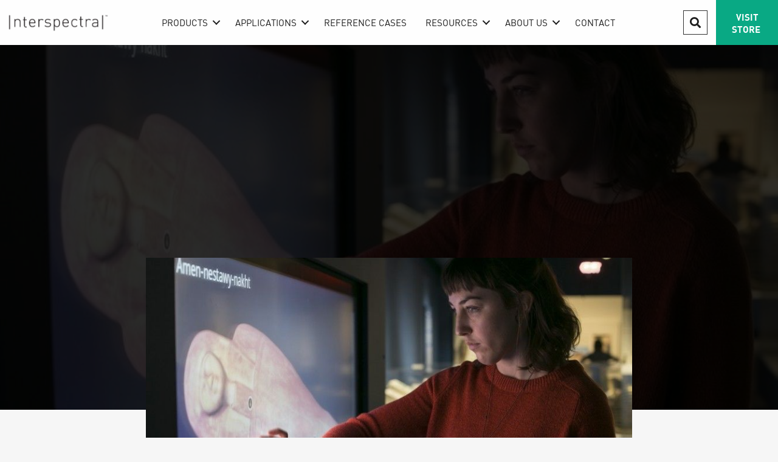

--- FILE ---
content_type: text/html; charset=UTF-8
request_url: https://insideexplorer.com/new-interactive-3d-experience-at-saint-louis-art-museum/
body_size: 14725
content:
<!DOCTYPE html>
<html lang="en-US">
<head>
<meta charset="UTF-8" />
<meta name='viewport' content='width=device-width, initial-scale=1.0' />
<meta http-equiv='X-UA-Compatible' content='IE=edge' />
<link rel="profile" href="https://gmpg.org/xfn/11" />
<title>New interactive 3D experience at Saint Louis Art Museum &#8211; Interspectral</title>
<meta name='robots' content='max-image-preview:large' />
<link rel="alternate" type="application/rss+xml" title="Interspectral &raquo; Feed" href="https://insideexplorer.com/feed/" />
<link rel="alternate" type="application/rss+xml" title="Interspectral &raquo; Comments Feed" href="https://insideexplorer.com/comments/feed/" />
<link rel="preload" href="https://insideexplorer.com/wp-content/plugins/bb-plugin/fonts/fontawesome/5.15.4/webfonts/fa-solid-900.woff2" as="font" type="font/woff2" crossorigin="anonymous">
<link rel="preload" href="https://insideexplorer.com/wp-content/plugins/bb-plugin/fonts/fontawesome/5.15.4/webfonts/fa-regular-400.woff2" as="font" type="font/woff2" crossorigin="anonymous">
<link rel="preload" href="https://insideexplorer.com/wp-content/plugins/bb-plugin/fonts/fontawesome/5.15.4/webfonts/fa-brands-400.woff2" as="font" type="font/woff2" crossorigin="anonymous">
<script>
window._wpemojiSettings = {"baseUrl":"https:\/\/s.w.org\/images\/core\/emoji\/15.0.3\/72x72\/","ext":".png","svgUrl":"https:\/\/s.w.org\/images\/core\/emoji\/15.0.3\/svg\/","svgExt":".svg","source":{"concatemoji":"https:\/\/insideexplorer.com\/wp-includes\/js\/wp-emoji-release.min.js?ver=6.5.7"}};
/*! This file is auto-generated */
!function(i,n){var o,s,e;function c(e){try{var t={supportTests:e,timestamp:(new Date).valueOf()};sessionStorage.setItem(o,JSON.stringify(t))}catch(e){}}function p(e,t,n){e.clearRect(0,0,e.canvas.width,e.canvas.height),e.fillText(t,0,0);var t=new Uint32Array(e.getImageData(0,0,e.canvas.width,e.canvas.height).data),r=(e.clearRect(0,0,e.canvas.width,e.canvas.height),e.fillText(n,0,0),new Uint32Array(e.getImageData(0,0,e.canvas.width,e.canvas.height).data));return t.every(function(e,t){return e===r[t]})}function u(e,t,n){switch(t){case"flag":return n(e,"\ud83c\udff3\ufe0f\u200d\u26a7\ufe0f","\ud83c\udff3\ufe0f\u200b\u26a7\ufe0f")?!1:!n(e,"\ud83c\uddfa\ud83c\uddf3","\ud83c\uddfa\u200b\ud83c\uddf3")&&!n(e,"\ud83c\udff4\udb40\udc67\udb40\udc62\udb40\udc65\udb40\udc6e\udb40\udc67\udb40\udc7f","\ud83c\udff4\u200b\udb40\udc67\u200b\udb40\udc62\u200b\udb40\udc65\u200b\udb40\udc6e\u200b\udb40\udc67\u200b\udb40\udc7f");case"emoji":return!n(e,"\ud83d\udc26\u200d\u2b1b","\ud83d\udc26\u200b\u2b1b")}return!1}function f(e,t,n){var r="undefined"!=typeof WorkerGlobalScope&&self instanceof WorkerGlobalScope?new OffscreenCanvas(300,150):i.createElement("canvas"),a=r.getContext("2d",{willReadFrequently:!0}),o=(a.textBaseline="top",a.font="600 32px Arial",{});return e.forEach(function(e){o[e]=t(a,e,n)}),o}function t(e){var t=i.createElement("script");t.src=e,t.defer=!0,i.head.appendChild(t)}"undefined"!=typeof Promise&&(o="wpEmojiSettingsSupports",s=["flag","emoji"],n.supports={everything:!0,everythingExceptFlag:!0},e=new Promise(function(e){i.addEventListener("DOMContentLoaded",e,{once:!0})}),new Promise(function(t){var n=function(){try{var e=JSON.parse(sessionStorage.getItem(o));if("object"==typeof e&&"number"==typeof e.timestamp&&(new Date).valueOf()<e.timestamp+604800&&"object"==typeof e.supportTests)return e.supportTests}catch(e){}return null}();if(!n){if("undefined"!=typeof Worker&&"undefined"!=typeof OffscreenCanvas&&"undefined"!=typeof URL&&URL.createObjectURL&&"undefined"!=typeof Blob)try{var e="postMessage("+f.toString()+"("+[JSON.stringify(s),u.toString(),p.toString()].join(",")+"));",r=new Blob([e],{type:"text/javascript"}),a=new Worker(URL.createObjectURL(r),{name:"wpTestEmojiSupports"});return void(a.onmessage=function(e){c(n=e.data),a.terminate(),t(n)})}catch(e){}c(n=f(s,u,p))}t(n)}).then(function(e){for(var t in e)n.supports[t]=e[t],n.supports.everything=n.supports.everything&&n.supports[t],"flag"!==t&&(n.supports.everythingExceptFlag=n.supports.everythingExceptFlag&&n.supports[t]);n.supports.everythingExceptFlag=n.supports.everythingExceptFlag&&!n.supports.flag,n.DOMReady=!1,n.readyCallback=function(){n.DOMReady=!0}}).then(function(){return e}).then(function(){var e;n.supports.everything||(n.readyCallback(),(e=n.source||{}).concatemoji?t(e.concatemoji):e.wpemoji&&e.twemoji&&(t(e.twemoji),t(e.wpemoji)))}))}((window,document),window._wpemojiSettings);
</script>
<style id='wp-emoji-styles-inline-css'>

	img.wp-smiley, img.emoji {
		display: inline !important;
		border: none !important;
		box-shadow: none !important;
		height: 1em !important;
		width: 1em !important;
		margin: 0 0.07em !important;
		vertical-align: -0.1em !important;
		background: none !important;
		padding: 0 !important;
	}
</style>
<link rel='stylesheet' id='wp-block-library-css' href='https://insideexplorer.com/wp-includes/css/dist/block-library/style.min.css?ver=6.5.7' media='all' />
<style id='wp-block-library-theme-inline-css'>
.wp-block-audio figcaption{color:#555;font-size:13px;text-align:center}.is-dark-theme .wp-block-audio figcaption{color:#ffffffa6}.wp-block-audio{margin:0 0 1em}.wp-block-code{border:1px solid #ccc;border-radius:4px;font-family:Menlo,Consolas,monaco,monospace;padding:.8em 1em}.wp-block-embed figcaption{color:#555;font-size:13px;text-align:center}.is-dark-theme .wp-block-embed figcaption{color:#ffffffa6}.wp-block-embed{margin:0 0 1em}.blocks-gallery-caption{color:#555;font-size:13px;text-align:center}.is-dark-theme .blocks-gallery-caption{color:#ffffffa6}.wp-block-image figcaption{color:#555;font-size:13px;text-align:center}.is-dark-theme .wp-block-image figcaption{color:#ffffffa6}.wp-block-image{margin:0 0 1em}.wp-block-pullquote{border-bottom:4px solid;border-top:4px solid;color:currentColor;margin-bottom:1.75em}.wp-block-pullquote cite,.wp-block-pullquote footer,.wp-block-pullquote__citation{color:currentColor;font-size:.8125em;font-style:normal;text-transform:uppercase}.wp-block-quote{border-left:.25em solid;margin:0 0 1.75em;padding-left:1em}.wp-block-quote cite,.wp-block-quote footer{color:currentColor;font-size:.8125em;font-style:normal;position:relative}.wp-block-quote.has-text-align-right{border-left:none;border-right:.25em solid;padding-left:0;padding-right:1em}.wp-block-quote.has-text-align-center{border:none;padding-left:0}.wp-block-quote.is-large,.wp-block-quote.is-style-large,.wp-block-quote.is-style-plain{border:none}.wp-block-search .wp-block-search__label{font-weight:700}.wp-block-search__button{border:1px solid #ccc;padding:.375em .625em}:where(.wp-block-group.has-background){padding:1.25em 2.375em}.wp-block-separator.has-css-opacity{opacity:.4}.wp-block-separator{border:none;border-bottom:2px solid;margin-left:auto;margin-right:auto}.wp-block-separator.has-alpha-channel-opacity{opacity:1}.wp-block-separator:not(.is-style-wide):not(.is-style-dots){width:100px}.wp-block-separator.has-background:not(.is-style-dots){border-bottom:none;height:1px}.wp-block-separator.has-background:not(.is-style-wide):not(.is-style-dots){height:2px}.wp-block-table{margin:0 0 1em}.wp-block-table td,.wp-block-table th{word-break:normal}.wp-block-table figcaption{color:#555;font-size:13px;text-align:center}.is-dark-theme .wp-block-table figcaption{color:#ffffffa6}.wp-block-video figcaption{color:#555;font-size:13px;text-align:center}.is-dark-theme .wp-block-video figcaption{color:#ffffffa6}.wp-block-video{margin:0 0 1em}.wp-block-template-part.has-background{margin-bottom:0;margin-top:0;padding:1.25em 2.375em}
</style>
<style id='classic-theme-styles-inline-css'>
/*! This file is auto-generated */
.wp-block-button__link{color:#fff;background-color:#32373c;border-radius:9999px;box-shadow:none;text-decoration:none;padding:calc(.667em + 2px) calc(1.333em + 2px);font-size:1.125em}.wp-block-file__button{background:#32373c;color:#fff;text-decoration:none}
</style>
<style id='global-styles-inline-css'>
body{--wp--preset--color--black: #000000;--wp--preset--color--cyan-bluish-gray: #abb8c3;--wp--preset--color--white: #ffffff;--wp--preset--color--pale-pink: #f78da7;--wp--preset--color--vivid-red: #cf2e2e;--wp--preset--color--luminous-vivid-orange: #ff6900;--wp--preset--color--luminous-vivid-amber: #fcb900;--wp--preset--color--light-green-cyan: #7bdcb5;--wp--preset--color--vivid-green-cyan: #00d084;--wp--preset--color--pale-cyan-blue: #8ed1fc;--wp--preset--color--vivid-cyan-blue: #0693e3;--wp--preset--color--vivid-purple: #9b51e0;--wp--preset--color--fl-heading-text: #333333;--wp--preset--color--fl-body-bg: #f6f6f6;--wp--preset--color--fl-body-text: #333333;--wp--preset--color--fl-accent: #09a984;--wp--preset--color--fl-accent-hover: #1c1c1c;--wp--preset--color--fl-topbar-bg: #ffffff;--wp--preset--color--fl-topbar-text: #000000;--wp--preset--color--fl-topbar-link: #428bca;--wp--preset--color--fl-topbar-hover: #428bca;--wp--preset--color--fl-header-bg: #09a984;--wp--preset--color--fl-header-text: #000000;--wp--preset--color--fl-header-link: #428bca;--wp--preset--color--fl-header-hover: #428bca;--wp--preset--color--fl-nav-bg: #ffffff;--wp--preset--color--fl-nav-link: #428bca;--wp--preset--color--fl-nav-hover: #428bca;--wp--preset--color--fl-content-bg: #f6f6f6;--wp--preset--color--fl-footer-widgets-bg: #ffffff;--wp--preset--color--fl-footer-widgets-text: #000000;--wp--preset--color--fl-footer-widgets-link: #428bca;--wp--preset--color--fl-footer-widgets-hover: #428bca;--wp--preset--color--fl-footer-bg: #ffffff;--wp--preset--color--fl-footer-text: #000000;--wp--preset--color--fl-footer-link: #428bca;--wp--preset--color--fl-footer-hover: #428bca;--wp--preset--gradient--vivid-cyan-blue-to-vivid-purple: linear-gradient(135deg,rgba(6,147,227,1) 0%,rgb(155,81,224) 100%);--wp--preset--gradient--light-green-cyan-to-vivid-green-cyan: linear-gradient(135deg,rgb(122,220,180) 0%,rgb(0,208,130) 100%);--wp--preset--gradient--luminous-vivid-amber-to-luminous-vivid-orange: linear-gradient(135deg,rgba(252,185,0,1) 0%,rgba(255,105,0,1) 100%);--wp--preset--gradient--luminous-vivid-orange-to-vivid-red: linear-gradient(135deg,rgba(255,105,0,1) 0%,rgb(207,46,46) 100%);--wp--preset--gradient--very-light-gray-to-cyan-bluish-gray: linear-gradient(135deg,rgb(238,238,238) 0%,rgb(169,184,195) 100%);--wp--preset--gradient--cool-to-warm-spectrum: linear-gradient(135deg,rgb(74,234,220) 0%,rgb(151,120,209) 20%,rgb(207,42,186) 40%,rgb(238,44,130) 60%,rgb(251,105,98) 80%,rgb(254,248,76) 100%);--wp--preset--gradient--blush-light-purple: linear-gradient(135deg,rgb(255,206,236) 0%,rgb(152,150,240) 100%);--wp--preset--gradient--blush-bordeaux: linear-gradient(135deg,rgb(254,205,165) 0%,rgb(254,45,45) 50%,rgb(107,0,62) 100%);--wp--preset--gradient--luminous-dusk: linear-gradient(135deg,rgb(255,203,112) 0%,rgb(199,81,192) 50%,rgb(65,88,208) 100%);--wp--preset--gradient--pale-ocean: linear-gradient(135deg,rgb(255,245,203) 0%,rgb(182,227,212) 50%,rgb(51,167,181) 100%);--wp--preset--gradient--electric-grass: linear-gradient(135deg,rgb(202,248,128) 0%,rgb(113,206,126) 100%);--wp--preset--gradient--midnight: linear-gradient(135deg,rgb(2,3,129) 0%,rgb(40,116,252) 100%);--wp--preset--font-size--small: 13px;--wp--preset--font-size--medium: 20px;--wp--preset--font-size--large: 36px;--wp--preset--font-size--x-large: 42px;--wp--preset--spacing--20: 0.44rem;--wp--preset--spacing--30: 0.67rem;--wp--preset--spacing--40: 1rem;--wp--preset--spacing--50: 1.5rem;--wp--preset--spacing--60: 2.25rem;--wp--preset--spacing--70: 3.38rem;--wp--preset--spacing--80: 5.06rem;--wp--preset--shadow--natural: 6px 6px 9px rgba(0, 0, 0, 0.2);--wp--preset--shadow--deep: 12px 12px 50px rgba(0, 0, 0, 0.4);--wp--preset--shadow--sharp: 6px 6px 0px rgba(0, 0, 0, 0.2);--wp--preset--shadow--outlined: 6px 6px 0px -3px rgba(255, 255, 255, 1), 6px 6px rgba(0, 0, 0, 1);--wp--preset--shadow--crisp: 6px 6px 0px rgba(0, 0, 0, 1);}:where(.is-layout-flex){gap: 0.5em;}:where(.is-layout-grid){gap: 0.5em;}body .is-layout-flex{display: flex;}body .is-layout-flex{flex-wrap: wrap;align-items: center;}body .is-layout-flex > *{margin: 0;}body .is-layout-grid{display: grid;}body .is-layout-grid > *{margin: 0;}:where(.wp-block-columns.is-layout-flex){gap: 2em;}:where(.wp-block-columns.is-layout-grid){gap: 2em;}:where(.wp-block-post-template.is-layout-flex){gap: 1.25em;}:where(.wp-block-post-template.is-layout-grid){gap: 1.25em;}.has-black-color{color: var(--wp--preset--color--black) !important;}.has-cyan-bluish-gray-color{color: var(--wp--preset--color--cyan-bluish-gray) !important;}.has-white-color{color: var(--wp--preset--color--white) !important;}.has-pale-pink-color{color: var(--wp--preset--color--pale-pink) !important;}.has-vivid-red-color{color: var(--wp--preset--color--vivid-red) !important;}.has-luminous-vivid-orange-color{color: var(--wp--preset--color--luminous-vivid-orange) !important;}.has-luminous-vivid-amber-color{color: var(--wp--preset--color--luminous-vivid-amber) !important;}.has-light-green-cyan-color{color: var(--wp--preset--color--light-green-cyan) !important;}.has-vivid-green-cyan-color{color: var(--wp--preset--color--vivid-green-cyan) !important;}.has-pale-cyan-blue-color{color: var(--wp--preset--color--pale-cyan-blue) !important;}.has-vivid-cyan-blue-color{color: var(--wp--preset--color--vivid-cyan-blue) !important;}.has-vivid-purple-color{color: var(--wp--preset--color--vivid-purple) !important;}.has-black-background-color{background-color: var(--wp--preset--color--black) !important;}.has-cyan-bluish-gray-background-color{background-color: var(--wp--preset--color--cyan-bluish-gray) !important;}.has-white-background-color{background-color: var(--wp--preset--color--white) !important;}.has-pale-pink-background-color{background-color: var(--wp--preset--color--pale-pink) !important;}.has-vivid-red-background-color{background-color: var(--wp--preset--color--vivid-red) !important;}.has-luminous-vivid-orange-background-color{background-color: var(--wp--preset--color--luminous-vivid-orange) !important;}.has-luminous-vivid-amber-background-color{background-color: var(--wp--preset--color--luminous-vivid-amber) !important;}.has-light-green-cyan-background-color{background-color: var(--wp--preset--color--light-green-cyan) !important;}.has-vivid-green-cyan-background-color{background-color: var(--wp--preset--color--vivid-green-cyan) !important;}.has-pale-cyan-blue-background-color{background-color: var(--wp--preset--color--pale-cyan-blue) !important;}.has-vivid-cyan-blue-background-color{background-color: var(--wp--preset--color--vivid-cyan-blue) !important;}.has-vivid-purple-background-color{background-color: var(--wp--preset--color--vivid-purple) !important;}.has-black-border-color{border-color: var(--wp--preset--color--black) !important;}.has-cyan-bluish-gray-border-color{border-color: var(--wp--preset--color--cyan-bluish-gray) !important;}.has-white-border-color{border-color: var(--wp--preset--color--white) !important;}.has-pale-pink-border-color{border-color: var(--wp--preset--color--pale-pink) !important;}.has-vivid-red-border-color{border-color: var(--wp--preset--color--vivid-red) !important;}.has-luminous-vivid-orange-border-color{border-color: var(--wp--preset--color--luminous-vivid-orange) !important;}.has-luminous-vivid-amber-border-color{border-color: var(--wp--preset--color--luminous-vivid-amber) !important;}.has-light-green-cyan-border-color{border-color: var(--wp--preset--color--light-green-cyan) !important;}.has-vivid-green-cyan-border-color{border-color: var(--wp--preset--color--vivid-green-cyan) !important;}.has-pale-cyan-blue-border-color{border-color: var(--wp--preset--color--pale-cyan-blue) !important;}.has-vivid-cyan-blue-border-color{border-color: var(--wp--preset--color--vivid-cyan-blue) !important;}.has-vivid-purple-border-color{border-color: var(--wp--preset--color--vivid-purple) !important;}.has-vivid-cyan-blue-to-vivid-purple-gradient-background{background: var(--wp--preset--gradient--vivid-cyan-blue-to-vivid-purple) !important;}.has-light-green-cyan-to-vivid-green-cyan-gradient-background{background: var(--wp--preset--gradient--light-green-cyan-to-vivid-green-cyan) !important;}.has-luminous-vivid-amber-to-luminous-vivid-orange-gradient-background{background: var(--wp--preset--gradient--luminous-vivid-amber-to-luminous-vivid-orange) !important;}.has-luminous-vivid-orange-to-vivid-red-gradient-background{background: var(--wp--preset--gradient--luminous-vivid-orange-to-vivid-red) !important;}.has-very-light-gray-to-cyan-bluish-gray-gradient-background{background: var(--wp--preset--gradient--very-light-gray-to-cyan-bluish-gray) !important;}.has-cool-to-warm-spectrum-gradient-background{background: var(--wp--preset--gradient--cool-to-warm-spectrum) !important;}.has-blush-light-purple-gradient-background{background: var(--wp--preset--gradient--blush-light-purple) !important;}.has-blush-bordeaux-gradient-background{background: var(--wp--preset--gradient--blush-bordeaux) !important;}.has-luminous-dusk-gradient-background{background: var(--wp--preset--gradient--luminous-dusk) !important;}.has-pale-ocean-gradient-background{background: var(--wp--preset--gradient--pale-ocean) !important;}.has-electric-grass-gradient-background{background: var(--wp--preset--gradient--electric-grass) !important;}.has-midnight-gradient-background{background: var(--wp--preset--gradient--midnight) !important;}.has-small-font-size{font-size: var(--wp--preset--font-size--small) !important;}.has-medium-font-size{font-size: var(--wp--preset--font-size--medium) !important;}.has-large-font-size{font-size: var(--wp--preset--font-size--large) !important;}.has-x-large-font-size{font-size: var(--wp--preset--font-size--x-large) !important;}
.wp-block-navigation a:where(:not(.wp-element-button)){color: inherit;}
:where(.wp-block-post-template.is-layout-flex){gap: 1.25em;}:where(.wp-block-post-template.is-layout-grid){gap: 1.25em;}
:where(.wp-block-columns.is-layout-flex){gap: 2em;}:where(.wp-block-columns.is-layout-grid){gap: 2em;}
.wp-block-pullquote{font-size: 1.5em;line-height: 1.6;}
</style>
<link rel='stylesheet' id='related-posts-by-taxonomy-css' href='https://insideexplorer.com/wp-content/plugins/related-posts-by-taxonomy/includes/assets/css/styles.css?ver=6.5.7' media='all' />
<link rel='stylesheet' id='font-awesome-5-css' href='https://insideexplorer.com/wp-content/plugins/bb-plugin/fonts/fontawesome/5.15.4/css/all.min.css?ver=2.8.1.2' media='all' />
<link rel='stylesheet' id='fl-builder-layout-bundle-5e0b847a0f55c8a6ce783152e03fad1d-css' href='https://insideexplorer.com/wp-content/uploads/bb-plugin/cache/5e0b847a0f55c8a6ce783152e03fad1d-layout-bundle.css?ver=2.8.1.2-1.4.10' media='all' />
<link rel='stylesheet' id='jquery-magnificpopup-css' href='https://insideexplorer.com/wp-content/plugins/bb-plugin/css/jquery.magnificpopup.min.css?ver=2.8.1.2' media='all' />
<link rel='stylesheet' id='bootstrap-4-css' href='https://insideexplorer.com/wp-content/themes/bb-theme/css/bootstrap-4.min.css?ver=1.7.15.3' media='all' />
<link rel='stylesheet' id='fl-automator-skin-css' href='https://insideexplorer.com/wp-content/uploads/bb-theme/skin-662b976d85f92.css?ver=1.7.15.3' media='all' />
<link rel='stylesheet' id='fl-child-theme-css' href='https://insideexplorer.com/wp-content/themes/bb-theme-child/style.css?ver=6.5.7' media='all' />
<script id="image-watermark-no-right-click-js-before">
var iwArgsNoRightClick = {"rightclick":"Y","draganddrop":"Y"};
</script>
<script src="https://insideexplorer.com/wp-content/plugins/image-watermark/js/no-right-click.js?ver=1.7.4" id="image-watermark-no-right-click-js"></script>
<script src="https://insideexplorer.com/wp-includes/js/jquery/jquery.min.js?ver=3.7.1" id="jquery-core-js"></script>
<script src="https://insideexplorer.com/wp-includes/js/jquery/jquery-migrate.min.js?ver=3.4.1" id="jquery-migrate-js"></script>
<link rel="https://api.w.org/" href="https://insideexplorer.com/wp-json/" /><link rel="alternate" type="application/json" href="https://insideexplorer.com/wp-json/wp/v2/posts/1712" /><link rel="EditURI" type="application/rsd+xml" title="RSD" href="https://insideexplorer.com/xmlrpc.php?rsd" />
<meta name="generator" content="WordPress 6.5.7" />
<link rel="canonical" href="https://insideexplorer.com/new-interactive-3d-experience-at-saint-louis-art-museum/" />
<link rel='shortlink' href='https://insideexplorer.com/?p=1712' />
<link rel="alternate" type="application/json+oembed" href="https://insideexplorer.com/wp-json/oembed/1.0/embed?url=https%3A%2F%2Finsideexplorer.com%2Fnew-interactive-3d-experience-at-saint-louis-art-museum%2F" />
<link rel="alternate" type="text/xml+oembed" href="https://insideexplorer.com/wp-json/oembed/1.0/embed?url=https%3A%2F%2Finsideexplorer.com%2Fnew-interactive-3d-experience-at-saint-louis-art-museum%2F&#038;format=xml" />

<style data-eae-name="SYbe__dbvQ0">.__eae_cssd, .SYbe__dbvQ0 {unicode-bidi: bidi-override;direction: rtl;}</style>

<script> var __eae_open = function (str) { document.location.href = __eae_decode(str); }; var __eae_decode = function (str) { return str.replace(/[a-zA-Z]/g, function(c) { return String.fromCharCode( (c <= "Z" ? 90 : 122) >= (c = c.charCodeAt(0) + 13) ? c : c - 26 ); }); }; var __eae_decode_emails = function () { var __eae_emails = document.querySelectorAll(".__eae_r13"); for (var i = 0; i < __eae_emails.length; i++) { __eae_emails[i].textContent = __eae_decode(__eae_emails[i].textContent); } }; if (document.readyState !== "loading") { __eae_decode_emails(); } else if (document.addEventListener) { document.addEventListener("DOMContentLoaded", __eae_decode_emails); } else { document.attachEvent("onreadystatechange", function () { if (document.readyState !== "loading") __eae_decode_emails(); }); } var o6Z_iJuqkx__5LA9yJ_ = function (str) { var r = function (a, d) { var map = "!\"#$%&'()*+,-./0123456789:;<=>?@ABCDEFGHIJKLMNOPQRSTUVWXYZ[\\]^_`abcdefghijklmnopqrstuvwxyz{|}~"; for (var i = 0; i < a.length; i++) { var pos = map.indexOf(a[i]); d += pos >= 0 ? map[(pos + 47) % 94] : a[i]; } return d; }; window.location.href = r(str, ""); }; document.addEventListener("copy", function (event) { if ( NodeList.prototype.forEach === undefined || Array.from === undefined || String.prototype.normalize === undefined || ! event.clipboardData ) { return; } var encoded = []; var copiedText = window.getSelection().toString().trim(); document.querySelectorAll( "." + document.querySelector("style[data-eae-name]").dataset.eaeName ).forEach(function (item) { encoded.push(item.innerText.trim()); }); if (! encoded.length) { return; } encoded.filter(function (value, index, self) { return self.indexOf(value) === index; }).map(function (item) { return { original: new RegExp(item.replace(/[-\/\\^$*+?.()|[\]{}]/g, "\\$&"), "ig"), reverse: Array.from(item.normalize("NFC")) .reverse() .join('') .replace(/[()]/g, "__eae__") }; }).forEach(function (item) { copiedText = copiedText.replace( item.original, item.reverse.replace("__eae__", "(").replace("__eae__", ")") ) }); event.clipboardData.setData("text/plain", copiedText); event.preventDefault(); }); </script>

<!-- Generated with Outfunnel Web Tracking plugin v2.9.3 -->
<script>
window.OFID = "5de66744138fa77036b0210f";
window.OF_WP_VERSION = "2.9.3";
(function(){
var script = document.createElement('script');
var url = 'https://cdn.outfunnel.com/c.js?v='+ new Date().toISOString().substring(0,10);
script.setAttribute('src', url);
document.getElementsByTagName('head')[0].appendChild(script);
})();
</script>
<!-- / Outfunnel Web Tracking plugin -->

<link rel="icon" href="https://insideexplorer.com/wp-content/uploads/cropped-interspectral-icon-32x32.png" sizes="32x32" />
<link rel="icon" href="https://insideexplorer.com/wp-content/uploads/cropped-interspectral-icon-192x192.png" sizes="192x192" />
<link rel="apple-touch-icon" href="https://insideexplorer.com/wp-content/uploads/cropped-interspectral-icon-180x180.png" />
<meta name="msapplication-TileImage" content="https://insideexplorer.com/wp-content/uploads/cropped-interspectral-icon-270x270.png" />
		<style id="wp-custom-css">
			/* Base */

@font-face {
    font-family: 'DIN';
    src: url('/wp-content/themes/bb-theme-child/fonts/DINBold.woff') format('woff2'),
        url('/wp-content/themes/bb-theme-child/fonts/DINBold.woff') format('woff');
    font-weight: 900;
    font-style: normal;
}

@font-face {
    font-family: 'DIN';
    src: url('/wp-content/themes/bb-theme-child/fonts/DIN.woff2') format('woff2'),
        url('/wp-content/themes/bb-theme-child/fonts/DIN.woff') format('woff');
    font-weight: normal;
    font-style: normal;
}

body {
	font-family: "DIN","Helvetica",Verdana,Arial,sans-serif;
	font-weight: normal;
}

a, .fl-icon i, .fl-icon i:before {
	transition-duration: .2s;
}

a:hover, a:focus {
	text-decoration: none;
}

p {
	margin-bottom: 20px;
}

p:last-child {
	margin-bottom: 0;
}

.w-margin-bottom {
	margin-bottom: 20px;
}

.h1, .h2, .h3, .h4, .h5, .h6, h1, h2, h3, h4, h5, h6 {
	font-family: "DIN","Helvetica",Verdana,Arial,sans-serif;
	font-weight: 900;
	margin-top: 40px;
	margin-bottom: 20px;
}

.h1:first-child, .h2:first-child, .h3:first-child, .h4:first-child, .h5:first-child, .h6:first-child, h1:first-child, h2:first-child, h3:first-child, h4:first-child, h5:first-child, h6:first-child {
	margin-top: 0;
}


.fl-button{
	background-color:#09a984;
	border-radius:10px;
	border:none;
	font-size:20px;
	font-weight:semi-bold;
}

.fl-slide-photo img{
	border-radius:50%;
    width: 300px!important;
    height: 300px!important;
    object-fit: cover;
}

.small, small {
	font-size: 90% !important;
}

.wp-block-quote:not(.is-large):not(.is-style-large) {
	background: #f9f9f9;
	padding: 30px;
	border-left: 4px solid #333;
}

.wp-block-quote p {
	font-style: italic;
}

.wp-block-quote cite, .wp-block-quote footer, .wp-block-quote__citation {
	color: #888;
	font-size: 15px;
}

.mfp-figure:after, .mfp-iframe-scaler iframe {
	background: #fff;
}

@media screen and (max-width: 1024px) {
	p, .w-margin-bottom {
		margin-bottom: 15px;
	}
	
	.h1, .h2, .h3, .h4, .h5, .h6, h1, h2, h3, h4, h5, h6 {
		margin-top: 30px;
		margin-bottom: 15px;
	}
}

@media screen and (max-width: 768px) {
	
	p, .w-margin-bottom {
		margin-bottom: 10px;
	}
	
	.h1, .h2, .h3, .h4, .h5, .h6, h1, h2, h3, h4, h5, h6 {
		margin-top: 20px;
		margin-bottom: 10px;
	}
	
	.wp-block-quote:not(.is-large):not(.is-style-large) {
		padding: 20px;
	}
	
	.wp-block-quote cite, .wp-block-quote footer, .wp-block-quote__citation {
		font-size: 14px;
	}
}

/* Base */

/* Navbar */

.w-search-icon, .w-search-icon-mobile, [aria-expanded="false"] .w-search-icon, [aria-expanded="false"] .w-search-icon-mobile {
	box-shadow: 0px 0px 0px 1px #333;
	cursor: pointer;
	margin-right: 5px;
	width: 38px;
	height: 38px;
	line-height: 38px;
	text-align: center;
	transition-duration: .2s;
}

.w-search-icon:hover, [aria-expanded="true"] .w-search-icon, [aria-expanded="true"] .w-search-icon-mobile {
	box-shadow: 0px 0px 0px 2px #09a984;
}

.w-nav-icon, .w-nav-icon-mobile {
	background: #333;
	color: #fff;
	cursor: pointer;
	width: 40px;
	height: 40px;
	line-height: 40px;
	text-align: center;
	transition-duration: .2s;
}

.w-nav-icon:hover, [aria-expanded="true"] .w-nav-icon, .w-nav-icon-mobile:hover, [aria-expanded="true"] .w-nav-icon-mobile {
	background: #09a984;
}

[aria-expanded="false"] .w-nav-icon, [aria-expanded="false"] .w-nav-icon-mobile {
	background: #333;
}

.fl-menu .sub-menu {
	padding: 15px;
}

.fl-builder-content[data-shrink="1"] img {
	width: 242px;
}

@media screen and (max-width: 768px) {
	#navbar-on-scroll {
		display: none !important;
	}
}

/* Navbar */

/* Contact Form */

input[type=text], input[type=password], input[type=email], input[type=tel], input[type=date], input[type=month], input[type=week], input[type=time], input[type=number], input[type=search], input[type=url] {
	height: auto;
}

input[type=text], input[type=password], input[type=email], input[type=tel], input[type=date], input[type=month], input[type=week], input[type=time], input[type=number], input[type=search], input[type=url], textarea {
	padding: 10px 16px;
	font-size: inherit;
	line-height: inherit;
	background-color: #fff;
	border: none;
	border-radius: 3px;
	box-shadow: 0px 0px 0px 1px #999;
}

input[type=text]:focus, input[type=password]:focus, input[type=email]:focus, input[type=tel]:focus, input[type=date]:focus, input[type=month]:focus, input[type=week]:focus, input[type=time]:focus, input[type=number]:focus, input[type=search]:focus, input[type=url]:focus, textarea:focus {
	box-shadow: 0px 0px 0px 2px #09a984;
}

button, input[type=button], input[type=submit] {
	padding: 10px 16px;
	font-size: inherit;
	line-height: inherit;
	border: none;
	border-radius: 0;
	transition-duration: .2s;
}

button:hover, input[type=button]:hover, input[type=submit]:hover {
	border: none;
	text-decoration: none;
}

.vfbp-form .vfb-form-control {
	padding: 10px 16px;
	font-size: inherit;
	line-height: inherit;
	height: auto;
	background-color: #fff;
	border: none;
	border-radius: 0 !important;
	box-shadow: 0px 0px 0px 1px #333;
}

.vfbp-form .vfb-form-control:focus {
	box-shadow: 0px 0px 0px 2px #09a984;
}

.vfbp-form .btn {
	margin-top: 15px;
	padding: 10px 16px;
	font-size: inherit;
	line-height: inherit;
	border: none;
	border-radius: 0;
	transition-duration: .2s;
	background-color: #fff;
	color: #333 !important;
}


.vfbp-form .btn:hover {
	background-color: #333;
	color: #fff !important;
}

/* Contact Form */

/* Mail Chimp */

#mc_embed_signup .mc-field-group {
	margin-bottom: 5px;
	color: #fff;
}

.w-ch-first-name, .w-ch-last-name {
	width: calc(50% - 3px);
	display: inline-block;
}

.w-ch-email {
	width: calc(100% - 2px);
}

#mc-embedded-subscribe {
	width: calc(100% - 2px);
}

.w-newsletter-optin-in-post .fl-module-content {
	background: #333;
	color: #fff;
	padding: 30px;
}

.w-newsletter-optin-in-post h3 {
	color: #fff;
}

/* Mail Chimp */

/* Posts */

.fl-post-grid-image img {
	height:250px !important;
	object-fit:cover;
}

.fl-post-feed-post {
	border-bottom: 1px solid #333;
	padding-bottom: 60px;
}

.fl-post-feed-meta, .fl-post-info-date, .fl-post-info-author, .fl-post-info-terms {
	font-size: 90%;
	text-transform: uppercase;
	letter-spacing: 1px;
	color: #999;
}

a.fl-post-feed-more {
	color: #333;
	padding: 12px 20px;
	border: 1px solid #333;
	margin-top: 30px;
}

a.fl-post-feed-more:hover {
	background: #333;
	color: #fff;
}

.fl-builder-pagination {
	padding: 80px 0 40px 0;
}

.page-numbers .page-numbers.current {
	background: #333;
	color: #fff;
	border: 1px solid #333;
}

.fl-builder-pagination li a.page-numbers, .fl-builder-pagination li span.page-numbers {
	border: 1px solid #333;
	padding: 5px 15px;
}

.fl-builder-pagination li a.page-numbers:hover, .fl-builder-pagination li span.current {
	background: #333;
	color: #fff;
}

/* Posts */

/* Slider */


.uabb-post-thumbnail.uabb-crop-thumbnail img {
	min-height: 440px;
    object-fit: cover;
}

.uabb-blog-posts-carousel .uabb-blog-post-inner-wrap.uabb-thumbnail-position-left, .uabb-blog-posts-carousel .uabb-blog-post-inner-wrap.uabb-thumbnail-position-right {
	display: block;
}

.uabb-blog-posts .slick-prev, .uabb-blog-posts .slick-next, .uabb-blog-posts .slick-prev:hover, .uabb-blog-posts .slick-prev:focus, .uabb-blog-posts .slick-next:hover, .uabb-blog-posts .slick-next:focus {
	top: calc( 50% - 20px);
}

.uabb-creative-button {
	border-radius:10px!important;
	}

.uabb-blog-posts .slick-prev i, .uabb-blog-posts .slick-next i {
	width: 40px !important;
	height: 40px !important;
	line-height: 40px !important;
	transition-duration: .2s;
}

.uabb-blog-posts .slick-prev i:hover, .uabb-blog-posts .slick-next i:hover {
	background: #09a984;
}


/* Slider */

/* Slideshow */

.bx-wrapper .bx-pager.bx-default-pager a.active, .bx-wrapper .bx-pager.bx-default-pager a:focus, .bx-wrapper .bx-pager.bx-default-pager a:hover {
	background: #fff;
}

.bx-wrapper .bx-pager.bx-default-pager a {
	width: 40px;
	height: 5px;
	border-radius: 0;
}

.bx-wrapper .bx-controls-auto, .bx-wrapper .bx-pager {
	bottom: 15px;
}

.fl-slide-title {
	line-height: 1.2;
}

.fl-slide-cta-button {
	padding-top: 20px;
}

.fl-module-content-slider .bx-wrapper {
	margin: 0;
}

@media screen and (max-width: 768px) {
	.fl-builder-content .fl-button-left {
		
	}
	
	.fl-builder-content .fl-module-content-slider .fl-slide .fl-slide-text, .fl-builder-content .fl-module-content-slider .fl-slide .fl-slide-text * {
		font-size: inherit !important;
		line-height: inherit !important;
	}
	
	.fl-slide-title {
		margin-bottom: 10px !important;
	}
}

/* Slideshow */

/* Custom CSS */

.fl-slideshow-overlay {
	background: none;
}

.fab {
	border-radius: 0px !important
}

.w-footer a:hover {
	text-decoration: underline;
}

.post-date {
	color: #999;
	min-width: 100%;
	float: left;
	margin-bottom: 20px;
	text-transform: uppercase;
	font-size: 90%;
	letter-spacing: 1px;
}

.fl-module-content > .uabb-ib-effect-style1.uabb-ib2-min-height img.uabb-new-ib-img {
	object-fit: cover !important;
	width: calc(100% + 50px) !important;
}

.fl-post-feed-post.fl-post-feed-image-beside, .fl-post-feed-post.fl-post-feed-image-beside-content, .fl-post-feed-post.fl-post-feed-image-beside-right, .fl-post-feed-post.fl-post-feed-image-beside-content-right {
	max-width: none;
}

#fl-to-top {
	background: #333;
}

#fl-to-top:hover {
	background: #09a984;
}

.w-dataset-info {
	padding-bottom: 10px;
}

.w-dataset-info:last-child {
	padding-bottom: 0;
}

.w-dataset-info-title {
	display: inline-block;
	font-weight: bold;
	width: 180px;
}

.w-news-list-small .fl-post-feed-post {
	border-bottom: none;
	border-top: 1px solid #eee;
	padding-top: 20px;
	padding-bottom: 0;
}

.related_posts_by_taxonomy .gallery-item {
	padding-top: 15px;
	margin-bottom: 5px;
	border-top: 1px solid #eee;
}

.related_posts_by_taxonomy .gallery-icon {
	width: 37%;
	display: inline-block;
	vertical-align: top;
}

.related_posts_by_taxonomy img {
	border: 0 !important;
}

.related_posts_by_taxonomy .wp-caption-text {
	text-align: left;
	width: 60%;
	display: inline-block;
	padding-left: 10px;
	font-family: "DIN","Helvetica",Verdana,Arial,sans-serif;
	font-weight: 900;
	text-transform: uppercase;
	line-height: 1.2;
}

.related_posts_by_taxonomy .wp-caption-text a {
	color: #333;
}

@media screen and (max-width: 768px) {
	.w-rotate {
		transform: rotate(0deg);
	}
	
	.w-dataset-info-title {
		display: block;
		width: auto;
	}
}

/* Custom CSS */

/* Youtube */

.wp-embed-aspect-16-9 {
	position:relative;
	padding-bottom:56.25%;
	padding-top:30px;
	height:0;
	overflow:hidden;
}

.wp-embed-aspect-16-9 iframe, .wp-embed-aspect-16-9 object, .wp-embed-aspect-16-9 embed {
	position:absolute;
	top:0;
	left:0;
	width:100%;
	height:100%;
}
 /* Youtube */		</style>
		<!-- Google Tag Manager -->
<script>(function(w,d,s,l,i){w[l]=w[l]||[];w[l].push({'gtm.start':
new Date().getTime(),event:'gtm.js'});var f=d.getElementsByTagName(s)[0],
j=d.createElement(s),dl=l!='dataLayer'?'&l='+l:'';j.async=true;j.src=
'https://www.googletagmanager.com/gtm.js?id='+i+dl;f.parentNode.insertBefore(j,f);
})(window,document,'script','dataLayer','GTM-NVXDB7P');</script>
<!-- End Google Tag Manager -->

<!-- Google Tag Manager (noscript) -->
<noscript><iframe src="https://www.googletagmanager.com/ns.html?id=GTM-NVXDB7P"
height="0" width="0" style="display:none;visibility:hidden"></iframe></noscript>
<!-- End Google Tag Manager (noscript) -->




</head>
<body class="post-template-default single single-post postid-1712 single-format-standard fl-theme-builder-footer fl-theme-builder-footer-sidfot fl-theme-builder-singular fl-theme-builder-singular-news-post fl-theme-builder-header fl-theme-builder-header-navigation-3-0 fl-framework-bootstrap-4 fl-preset-default fl-full-width fl-has-sidebar fl-scroll-to-top fl-search-active" itemscope="itemscope" itemtype="https://schema.org/WebPage">
<a aria-label="Skip to content" class="fl-screen-reader-text" href="#fl-main-content">Skip to content</a><div class="fl-page">
	<header class="fl-builder-content fl-builder-content-7630 fl-builder-global-templates-locked" data-post-id="7630" data-type="header" data-sticky="1" data-sticky-on="" data-sticky-breakpoint="medium" data-shrink="0" data-overlay="0" data-overlay-bg="default" data-shrink-image-height="50px" role="banner" itemscope="itemscope" itemtype="http://schema.org/WPHeader"><div class="fl-row fl-row-full-width fl-row-bg-color fl-node-5c3e1841aa2c8 fl-row-default-height fl-row-align-center fl-visible-desktop fl-visible-large" data-node="5c3e1841aa2c8">
	<div class="fl-row-content-wrap">
						<div class="fl-row-content fl-row-full-width fl-node-content">
		
<div class="fl-col-group fl-node-605ddfa780684 fl-col-group-equal-height fl-col-group-align-center" data-node="605ddfa780684">
			<div class="fl-col fl-node-605ddfa780753 fl-col-small" data-node="605ddfa780753">
	<div class="fl-col-content fl-node-content"><div class="fl-module fl-module-photo fl-node-5c3e1841aa3cb" data-node="5c3e1841aa3cb">
	<div class="fl-module-content fl-node-content">
		<div class="fl-photo fl-photo-align-left" itemscope itemtype="https://schema.org/ImageObject">
	<div class="fl-photo-content fl-photo-img-png">
				<a href="https://insideexplorer.com" target="_self" itemprop="url">
				<img loading="lazy" decoding="async" class="fl-photo-img wp-image-4932 size-medium" src="https://insideexplorer.com/wp-content/uploads/interspectral-logo-1-600x121.png" alt="interspectral logo" itemprop="image" height="121" width="600" title="interspectral logo"  data-no-lazy="1" srcset="https://insideexplorer.com/wp-content/uploads/interspectral-logo-1-600x121.png 600w, https://insideexplorer.com/wp-content/uploads/interspectral-logo-1-1200x241.png 1200w, https://insideexplorer.com/wp-content/uploads/interspectral-logo-1.png 1434w" sizes="(max-width: 600px) 100vw, 600px" />
				</a>
					</div>
	</div>
	</div>
</div>
</div>
</div>
			<div class="fl-col fl-node-605ddfa780755" data-node="605ddfa780755">
	<div class="fl-col-content fl-node-content"><div class="fl-module fl-module-menu fl-node-5c3e1841aa3cd" data-node="5c3e1841aa3cd">
	<div class="fl-module-content fl-node-content">
		<div class="fl-menu">
		<div class="fl-clear"></div>
	<nav aria-label="Menu" itemscope="itemscope" itemtype="https://schema.org/SiteNavigationElement"><ul id="menu-website-3-0-menu" class="menu fl-menu-horizontal fl-toggle-arrows"><li id="menu-item-7955" class="menu-item menu-item-type-custom menu-item-object-custom menu-item-has-children fl-has-submenu"><div class="fl-has-submenu-container"><a href="#">Products</a><span class="fl-menu-toggle"></span></div><ul class="sub-menu">	<li id="menu-item-7618" class="menu-item menu-item-type-post_type menu-item-object-page"><a href="https://insideexplorer.com/products/inside-explorer-exhibitions/">Inside Explorer</a></li>	<li id="menu-item-10256" class="menu-item menu-item-type-post_type menu-item-object-page"><a href="https://insideexplorer.com/cloud/">Inside Explorer Cloud</a></li></ul></li><li id="menu-item-7954" class="menu-item menu-item-type-custom menu-item-object-custom menu-item-has-children fl-has-submenu"><div class="fl-has-submenu-container"><a href="#">Applications</a><span class="fl-menu-toggle"></span></div><ul class="sub-menu">	<li id="menu-item-7615" class="menu-item menu-item-type-post_type menu-item-object-page"><a href="https://insideexplorer.com/applications/museums/">Museums</a></li>	<li id="menu-item-7613" class="menu-item menu-item-type-post_type menu-item-object-page"><a href="https://insideexplorer.com/applications/science-centers/">science centers</a></li>	<li id="menu-item-7616" class="menu-item menu-item-type-post_type menu-item-object-page"><a href="https://insideexplorer.com/applications/aquariums-and-animal-parks/">Aquariums &#038; Animal parks</a></li>	<li id="menu-item-7614" class="menu-item menu-item-type-post_type menu-item-object-page"><a href="https://insideexplorer.com/applications/schools/">Schools</a></li></ul></li><li id="menu-item-8139" class="menu-item menu-item-type-post_type menu-item-object-page"><a href="https://insideexplorer.com/reference-cases/">Reference cases</a></li><li id="menu-item-7957" class="menu-item menu-item-type-custom menu-item-object-custom menu-item-has-children fl-has-submenu"><div class="fl-has-submenu-container"><a href="#">Resources</a><span class="fl-menu-toggle"></span></div><ul class="sub-menu">	<li id="menu-item-7654" class="menu-item menu-item-type-post_type menu-item-object-page current_page_parent"><a href="https://insideexplorer.com/news/">News</a></li>	<li id="menu-item-10577" class="menu-item menu-item-type-custom menu-item-object-custom"><a href="https://insideexplorer.com/wp-content/uploads/interspectral-catalogue.pdf">Product Catalog</a></li>	<li id="menu-item-10763" class="menu-item menu-item-type-post_type menu-item-object-page"><a href="https://insideexplorer.com/3d-content-library/">3D content gallery</a></li>	<li id="menu-item-7627" class="menu-item menu-item-type-post_type menu-item-object-page"><a href="https://insideexplorer.com/webinars/">Webinars</a></li>	<li id="menu-item-8098" class="menu-item menu-item-type-post_type menu-item-object-page"><a href="https://insideexplorer.com/faq/">FAQ</a></li></ul></li><li id="menu-item-7626" class="menu-item menu-item-type-post_type menu-item-object-page menu-item-has-children fl-has-submenu"><div class="fl-has-submenu-container"><a href="https://insideexplorer.com/contact/">About us</a><span class="fl-menu-toggle"></span></div><ul class="sub-menu">	<li id="menu-item-7653" class="menu-item menu-item-type-post_type menu-item-object-page"><a href="https://insideexplorer.com/work-with-us/">Work with us</a></li>	<li id="menu-item-7652" class="menu-item menu-item-type-post_type menu-item-object-page"><a href="https://insideexplorer.com/who-we-are/">Who we are</a></li></ul></li><li id="menu-item-7651" class="menu-item menu-item-type-post_type menu-item-object-page"><a href="https://insideexplorer.com/contact/">Contact</a></li></ul></nav></div>
	</div>
</div>
</div>
</div>
			<div class="fl-col fl-node-605de866ce40f fl-col-small" data-node="605de866ce40f">
	<div class="fl-col-content fl-node-content"><div class="fl-module fl-module-html fl-node-5c3e1841aa3cf text-right" data-node="5c3e1841aa3cf">
	<div class="fl-module-content fl-node-content">
		<div class="fl-html">
	<span data-toggle="collapse" href="#w-search-row"><i class="fas fa-search w-search-icon"></i></span></div>
	</div>
</div>
</div>
</div>
			<div class="fl-col fl-node-605ddfa780756 fl-col-small" data-node="605ddfa780756">
	<div class="fl-col-content fl-node-content"><div class="fl-module fl-module-button fl-node-605de7389b0b6" data-node="605de7389b0b6">
	<div class="fl-module-content fl-node-content">
		<div class="fl-button-wrap fl-button-width-auto fl-button-center fl-button-has-icon">
			<a href="https://store.insideexplorer.com/" target="_blank" class="fl-button fl-button-icon-animation" rel="noopener" >
							<span class="fl-button-text">visit store</span>
						<i class="fl-button-icon fl-button-icon-after fas fa-angle-right" aria-hidden="true"></i>
			</a>
</div>
	</div>
</div>
</div>
</div>
	</div>

<div class="fl-col-group fl-node-5c3e1841aa3d0" data-node="5c3e1841aa3d0">
			<div id="w-search-row" class="fl-col fl-node-5c3e1841aa3d1 collapse" data-node="5c3e1841aa3d1">
	<div class="fl-col-content fl-node-content"><div class="fl-module fl-module-widget fl-node-5c3e1841aa3d2" data-node="5c3e1841aa3d2">
	<div class="fl-module-content fl-node-content">
		<div class="fl-widget">
<div class="widget widget_search"><form aria-label="Search" method="get" role="search" action="https://insideexplorer.com/" title="Type and press Enter to search.">
	<input aria-label="Search" type="search" class="fl-search-input form-control" name="s" placeholder="Search"  value="" onfocus="if (this.value === 'Search') { this.value = ''; }" onblur="if (this.value === '') this.value='Search';" />
</form>
</div></div>
	</div>
</div>
</div>
</div>
	</div>
		</div>
	</div>
</div>
<div class="fl-row fl-row-full-width fl-row-bg-color fl-node-5bba46c744406 fl-row-default-height fl-row-align-center fl-visible-medium fl-visible-mobile" data-node="5bba46c744406">
	<div class="fl-row-content-wrap">
						<div class="fl-row-content fl-row-full-width fl-node-content">
		
<div class="fl-col-group fl-node-5bba46c74451b fl-col-group-equal-height fl-col-group-align-center fl-col-group-custom-width" data-node="5bba46c74451b">
			<div class="fl-col fl-node-5ea1b8d74f29b fl-col-small" data-node="5ea1b8d74f29b">
	<div class="fl-col-content fl-node-content"><div class="fl-module fl-module-photo fl-node-5ea1b8c4f26c9" data-node="5ea1b8c4f26c9">
	<div class="fl-module-content fl-node-content">
		<div class="fl-photo fl-photo-align-left" itemscope itemtype="https://schema.org/ImageObject">
	<div class="fl-photo-content fl-photo-img-png">
				<a href="https://insideexplorer.com" target="_self" itemprop="url">
				<img loading="lazy" decoding="async" class="fl-photo-img wp-image-4932 size-full" src="https://insideexplorer.com/wp-content/uploads/interspectral-logo-1.png" alt="interspectral logo" itemprop="image" height="288" width="1434" title="interspectral logo"  data-no-lazy="1" srcset="https://insideexplorer.com/wp-content/uploads/interspectral-logo-1.png 1434w, https://insideexplorer.com/wp-content/uploads/interspectral-logo-1-600x121.png 600w, https://insideexplorer.com/wp-content/uploads/interspectral-logo-1-1200x241.png 1200w" sizes="(max-width: 1434px) 100vw, 1434px" />
				</a>
					</div>
	</div>
	</div>
</div>
</div>
</div>
			<div class="fl-col fl-node-5bba46c744625 fl-col-small fl-col-small-custom-width" data-node="5bba46c744625">
	<div class="fl-col-content fl-node-content"><div class="fl-module fl-module-html fl-node-5bba46c74465a text-right" data-node="5bba46c74465a">
	<div class="fl-module-content fl-node-content">
		<div class="fl-html">
	<span data-toggle="collapse" href="#w-search-row-mobile"><i class="fas fa-search w-search-icon-mobile"></i></span>
<span data-toggle="collapse" href="#w-nav-row-mobile" target="_blank"><i class="fas fa-bars w-nav-icon-mobile"></i></span></div>
	</div>
</div>
</div>
</div>
	</div>
		</div>
	</div>
</div>
<div id="w-nav-row-mobile" class="fl-row fl-row-full-width fl-row-bg-color fl-node-5bba47340c225 fl-row-custom-height fl-row-align-center fl-visible-medium fl-visible-mobile collapse" data-node="5bba47340c225">
	<div class="fl-row-content-wrap">
						<div class="fl-row-content fl-row-fixed-width fl-node-content">
		
<div class="fl-col-group fl-node-5bba47340f7bb" data-node="5bba47340f7bb">
			<div class="fl-col fl-node-5bba47340f849" data-node="5bba47340f849">
	<div class="fl-col-content fl-node-content"><div class="fl-module fl-module-menu fl-node-5bba498b228ab w-mobile-nav text-center" data-node="5bba498b228ab">
	<div class="fl-module-content fl-node-content">
		<div class="fl-menu fl-menu-accordion-collapse">
		<div class="fl-clear"></div>
	<nav aria-label="Menu" itemscope="itemscope" itemtype="https://schema.org/SiteNavigationElement"><ul id="menu-website-3-0-menu-1" class="menu fl-menu-accordion fl-toggle-arrows"><li id="menu-item-7955" class="menu-item menu-item-type-custom menu-item-object-custom menu-item-has-children fl-has-submenu"><div class="fl-has-submenu-container"><a href="#">Products</a><span class="fl-menu-toggle"></span></div><ul class="sub-menu">	<li id="menu-item-7618" class="menu-item menu-item-type-post_type menu-item-object-page"><a href="https://insideexplorer.com/products/inside-explorer-exhibitions/">Inside Explorer</a></li>	<li id="menu-item-10256" class="menu-item menu-item-type-post_type menu-item-object-page"><a href="https://insideexplorer.com/cloud/">Inside Explorer Cloud</a></li></ul></li><li id="menu-item-7954" class="menu-item menu-item-type-custom menu-item-object-custom menu-item-has-children fl-has-submenu"><div class="fl-has-submenu-container"><a href="#">Applications</a><span class="fl-menu-toggle"></span></div><ul class="sub-menu">	<li id="menu-item-7615" class="menu-item menu-item-type-post_type menu-item-object-page"><a href="https://insideexplorer.com/applications/museums/">Museums</a></li>	<li id="menu-item-7613" class="menu-item menu-item-type-post_type menu-item-object-page"><a href="https://insideexplorer.com/applications/science-centers/">science centers</a></li>	<li id="menu-item-7616" class="menu-item menu-item-type-post_type menu-item-object-page"><a href="https://insideexplorer.com/applications/aquariums-and-animal-parks/">Aquariums &#038; Animal parks</a></li>	<li id="menu-item-7614" class="menu-item menu-item-type-post_type menu-item-object-page"><a href="https://insideexplorer.com/applications/schools/">Schools</a></li></ul></li><li id="menu-item-8139" class="menu-item menu-item-type-post_type menu-item-object-page"><a href="https://insideexplorer.com/reference-cases/">Reference cases</a></li><li id="menu-item-7957" class="menu-item menu-item-type-custom menu-item-object-custom menu-item-has-children fl-has-submenu"><div class="fl-has-submenu-container"><a href="#">Resources</a><span class="fl-menu-toggle"></span></div><ul class="sub-menu">	<li id="menu-item-7654" class="menu-item menu-item-type-post_type menu-item-object-page current_page_parent"><a href="https://insideexplorer.com/news/">News</a></li>	<li id="menu-item-10577" class="menu-item menu-item-type-custom menu-item-object-custom"><a href="https://insideexplorer.com/wp-content/uploads/interspectral-catalogue.pdf">Product Catalog</a></li>	<li id="menu-item-10763" class="menu-item menu-item-type-post_type menu-item-object-page"><a href="https://insideexplorer.com/3d-content-library/">3D content gallery</a></li>	<li id="menu-item-7627" class="menu-item menu-item-type-post_type menu-item-object-page"><a href="https://insideexplorer.com/webinars/">Webinars</a></li>	<li id="menu-item-8098" class="menu-item menu-item-type-post_type menu-item-object-page"><a href="https://insideexplorer.com/faq/">FAQ</a></li></ul></li><li id="menu-item-7626" class="menu-item menu-item-type-post_type menu-item-object-page menu-item-has-children fl-has-submenu"><div class="fl-has-submenu-container"><a href="https://insideexplorer.com/contact/">About us</a><span class="fl-menu-toggle"></span></div><ul class="sub-menu">	<li id="menu-item-7653" class="menu-item menu-item-type-post_type menu-item-object-page"><a href="https://insideexplorer.com/work-with-us/">Work with us</a></li>	<li id="menu-item-7652" class="menu-item menu-item-type-post_type menu-item-object-page"><a href="https://insideexplorer.com/who-we-are/">Who we are</a></li></ul></li><li id="menu-item-7651" class="menu-item menu-item-type-post_type menu-item-object-page"><a href="https://insideexplorer.com/contact/">Contact</a></li></ul></nav></div>
	</div>
</div>
<div class="fl-module fl-module-html fl-node-5bba4a7b122b8 text-center" data-node="5bba4a7b122b8">
	<div class="fl-module-content fl-node-content">
		<div class="fl-html">
	<a href="https://www.facebook.com/interspectral/" target="_blank"><i class="fab mr- fa-facebook-f w-nav-icon"></i></a>
<a href="https://www.instagram.com/interspectral/" target="_blank"><i class="fab fa-instagram w-nav-icon"></i></a>
<a href="&#x6d;&#97;&#105;l&#x74;&#x6f;&#58;i&#x6e;&#x66;&#111;&#64;i&#x6e;&#115;&#105;d&#x65;&#x65;&#120;p&#x6c;&#x6f;&#114;&#101;r&#x2e;&#x63;&#111;m"><i class="far fa-envelope w-nav-icon"></i></a></div>
	</div>
</div>
<div class="fl-module fl-module-rich-text fl-node-605dd59d637b9" data-node="605dd59d637b9">
	<div class="fl-module-content fl-node-content">
		<div class="fl-rich-text">
	<p style="text-align: center;"><em>Purchase Interactive Science Exhibits in Minutes.<br />
<strong>Visit</strong> <a href="https://store.insideexplorer.com/" target="_blank" rel="noopener"><strong>Store.insideexplorer.com &gt;</strong></a></em></p>
</div>
	</div>
</div>
</div>
</div>
	</div>
		</div>
	</div>
</div>
<div id="w-search-row-mobile" class="fl-row fl-row-full-width fl-row-bg-color fl-node-5bbe53999b695 fl-row-default-height fl-row-align-center fl-visible-medium fl-visible-mobile collapse" data-node="5bbe53999b695">
	<div class="fl-row-content-wrap">
						<div class="fl-row-content fl-row-fixed-width fl-node-content">
		
<div class="fl-col-group fl-node-5bbe53999b786" data-node="5bbe53999b786">
			<div class="fl-col fl-node-5bbe53999b7be" data-node="5bbe53999b7be">
	<div class="fl-col-content fl-node-content"><div class="fl-module fl-module-widget fl-node-5bbe53999b7f6" data-node="5bbe53999b7f6">
	<div class="fl-module-content fl-node-content">
		<div class="fl-widget">
<div class="widget widget_search"><form aria-label="Search" method="get" role="search" action="https://insideexplorer.com/" title="Type and press Enter to search.">
	<input aria-label="Search" type="search" class="fl-search-input form-control" name="s" placeholder="Search"  value="" onfocus="if (this.value === 'Search') { this.value = ''; }" onblur="if (this.value === '') this.value='Search';" />
</form>
</div></div>
	</div>
</div>
</div>
</div>
	</div>
		</div>
	</div>
</div>
</header>	<div id="fl-main-content" class="fl-page-content" itemprop="mainContentOfPage" role="main">

		<div class="fl-builder-content fl-builder-content-440 fl-builder-global-templates-locked" data-post-id="440"><div class="fl-row fl-row-full-width fl-row-bg-photo fl-node-5c2f6b5aed578 fl-row-custom-height fl-row-align-center fl-row-bg-overlay fl-visible-desktop fl-visible-large fl-visible-medium" data-node="5c2f6b5aed578">
	<div class="fl-row-content-wrap">
						<div class="fl-row-content fl-row-fixed-width fl-node-content">
		
<div class="fl-col-group fl-node-5c2f6b5aed579" data-node="5c2f6b5aed579">
			<div class="fl-col fl-node-5c2f6b5aed57a" data-node="5c2f6b5aed57a">
	<div class="fl-col-content fl-node-content"></div>
</div>
	</div>
		</div>
	</div>
</div>
<div class="fl-row fl-row-full-width fl-row-bg-color fl-node-5c2f6b5aed569 fl-row-default-height fl-row-align-center" data-node="5c2f6b5aed569">
	<div class="fl-row-content-wrap">
						<div class="fl-row-content fl-row-fixed-width fl-node-content">
				</div>
	</div>
</div>
<div class="fl-row fl-row-full-width fl-row-bg-color fl-node-5ebe9c935a2e7 fl-row-default-height fl-row-align-center" data-node="5ebe9c935a2e7">
	<div class="fl-row-content-wrap">
						<div class="fl-row-content fl-row-fixed-width fl-node-content">
		
<div class="fl-col-group fl-node-5ebea1e41a8ed" data-node="5ebea1e41a8ed">
			<div class="fl-col fl-node-5c2f6b5aed56d" data-node="5c2f6b5aed56d">
	<div class="fl-col-content fl-node-content"></div>
</div>
	</div>

<div class="fl-col-group fl-node-5ebe9c935a45d" data-node="5ebe9c935a45d">
			<div class="fl-col fl-node-5ebe9c935a45e fl-col-has-cols" data-node="5ebe9c935a45e">
	<div class="fl-col-content fl-node-content"><div class="fl-module fl-module-heading fl-node-5ebe9c935a460" data-node="5ebe9c935a460">
	<div class="fl-module-content fl-node-content">
		<h1 class="fl-heading">
		<span class="fl-heading-text">New interactive 3D experience at Saint Louis Art Museum</span>
	</h1>
	</div>
</div>
<div class="fl-module fl-module-fl-post-info fl-node-5ebe9c935a461 small" data-node="5ebe9c935a461">
	<div class="fl-module-content fl-node-content">
		<span class="fl-post-info-date">16 February 2018</span><span class="fl-post-info-sep">|</span><span class="fl-post-info-terms"><a href="https://insideexplorer.com/category/education/" rel="tag" class="education">Education</a>, <a href="https://insideexplorer.com/category/museums-science-communication/" rel="tag" class="museums-science-communication">Museums &amp; Science communication</a></span>	</div>
</div>
<div class="fl-module fl-module-fl-post-content fl-node-5ebe9c935a462" data-node="5ebe9c935a462">
	<div class="fl-module-content fl-node-content">
		<p><a href="http://www.slam.org">The Saint Louis Art Museum</a> has expanded and relocated its ancient Egyptian art collection to a new, larger gallery, which is now open to the public. Interspectral has been <a href="https://insideexplorer.com/references/saint-louis-art-museum/">working</a> with the museum over the past year to create an immersive in-gallery experience where visitors will be able to virtually explore three of the mummies on display.</p>
<p><span id="more-1712"></span></p>
<p>Based on existing 3D CT scans the new exhibition will feature an <a href="https://insideexplorer.com/products/inside-explorer-exhibitions/">Inside Explorer</a> table, allowing visitors the opportunity to virtually explore the mummies and study them layer by layer. The CT scans were able to reveal new information about the mummies that was previously hidden, including information about how the mummification process was undertaken, and the fact that the mummies’ brains were left intact rather than removed from the body.</p>
<p><iframe loading="lazy" title="SLAM Gives Saint Louis Mummies a New Home" width="500" height="281" src="https://www.youtube.com/embed/hGYJFEJMwUY?start=68&#038;feature=oembed" frameborder="0" allow="accelerometer; autoplay; clipboard-write; encrypted-media; gyroscope; picture-in-picture; web-share" referrerpolicy="strict-origin-when-cross-origin" allowfullscreen></iframe></p>
<p>As one of the most experienced teams in the world when it comes to the visualisation of 3D scanned mummies, Interspectral are able to offer a wealth of knowledge and data in this area. Interspectral offer unique solutions for public engagement with artefacts based on real, un-simplified, scientific data.</p>
<p>More info:</p>
<p><a href="http://www.slam.org/collections/ancient.php?expanddiv=collect_4">Saint Louis Art Museum</a></p>
	</div>
</div>

<div class="fl-col-group fl-node-5ebe9c935a463 fl-col-group-nested fl-col-group-equal-height fl-col-group-align-top fl-col-group-custom-width" data-node="5ebe9c935a463">
			<div class="fl-col fl-node-5ebe9c935a464 fl-col-small fl-col-small-custom-width" data-node="5ebe9c935a464">
	<div class="fl-col-content fl-node-content"><div class="fl-module fl-module-rich-text fl-node-5ebe9c935a465" data-node="5ebe9c935a465">
	<div class="fl-module-content fl-node-content">
		<div class="fl-rich-text">
	<p>Share this article</p>
</div>
	</div>
</div>
</div>
</div>
			<div class="fl-col fl-node-5ebe9c935a466 fl-col-small fl-col-small-custom-width" data-node="5ebe9c935a466">
	<div class="fl-col-content fl-node-content"></div>
</div>
	</div>
</div>
</div>
	</div>

<div class="fl-col-group fl-node-5ebe9c935a468" data-node="5ebe9c935a468">
			<div class="fl-col fl-node-5ebe9c935a469" data-node="5ebe9c935a469">
	<div class="fl-col-content fl-node-content"><div class="fl-module fl-module-html fl-node-5ebe9c935a46a w-newsletter-optin-in-post" data-node="5ebe9c935a46a">
	<div class="fl-module-content fl-node-content">
		<div class="fl-html">
	<h3>Don't miss anything</h3>
<p>Sign up to receive news and updates from Interspectral</p>

<!-- Begin Mailchimp Signup Form -->
<div id="mc_embed_signup">
<form action="https://interspectral.us9.list-manage.com/subscribe/post?u=0f80bd7755537ea2f128a69c6&amp;id=21f2036a59" method="post" id="mc-embedded-subscribe-form" name="mc-embedded-subscribe-form" class="validate" target="_blank" novalidate>
    <div id="mc_embed_signup_scroll">
	
<div class="mc-field-group w-ch-first-name">
	<input type="text" placeholder="First Name" value="" name="FNAME" class="" id="mce-FNAME">
</div>
<div class="mc-field-group w-ch-last-name">
	<input type="text" placeholder="Last Name" value="" name="LNAME" class="" id="mce-LNAME">
</div>
<div class="mc-field-group w-ch-email">
	<input type="email" placeholder="Email Address" value="" name="EMAIL" class="required email" id="mce-EMAIL">
</div>
	<div id="mce-responses" class="clear">
		<div class="response" id="mce-error-response" style="display:none"></div>
		<div class="response" id="mce-success-response" style="display:none"></div>
	</div>    <!-- real people should not fill this in and expect good things - do not remove this or risk form bot signups-->
    <div style="position: absolute; left: -5000px;" aria-hidden="true"><input type="text" name="b_0f80bd7755537ea2f128a69c6_21f2036a59" tabindex="-1" value=""></div>
    <div class="clear"><input type="submit" value="Subscribe" name="subscribe" id="mc-embedded-subscribe" class="button"></div>
    </div>
</form>
</div>

<!--End mc_embed_signup--></div>
	</div>
</div>
</div>
</div>
	</div>
		</div>
	</div>
</div>
<div class="fl-row fl-row-full-width fl-row-bg-color fl-node-5ebe93be4e6d1 fl-row-default-height fl-row-align-center" data-node="5ebe93be4e6d1">
	<div class="fl-row-content-wrap">
						<div class="fl-row-content fl-row-fixed-width fl-node-content">
		
<div class="fl-col-group fl-node-5ebe93be58c21" data-node="5ebe93be58c21">
			<div class="fl-col fl-node-5ebe93be58cc5" data-node="5ebe93be58cc5">
	<div class="fl-col-content fl-node-content"><div class="fl-module fl-module-heading fl-node-5cc2bfb0860b4" data-node="5cc2bfb0860b4">
	<div class="fl-module-content fl-node-content">
		<h2 class="fl-heading">
		<span class="fl-heading-text">Recent News</span>
	</h2>
	</div>
</div>
<div class="fl-module fl-module-button fl-node-60190c57d05f6" data-node="60190c57d05f6">
	<div class="fl-module-content fl-node-content">
		<div class="fl-button-wrap fl-button-width-auto fl-button-center fl-button-has-icon">
			<a href="https://insideexplorer.com/news/" target="_self" class="fl-button fl-button-icon-animation">
					<i class="fl-button-icon fl-button-icon-before fas fa-angle-left" aria-hidden="true"></i>
						<span class="fl-button-text">Back to news</span>
					</a>
</div>
	</div>
</div>
</div>
</div>
	</div>
		</div>
	</div>
</div>
</div>
	</div><!-- .fl-page-content -->
	<footer class="fl-builder-content fl-builder-content-17 fl-builder-global-templates-locked" data-post-id="17" data-type="footer" itemscope="itemscope" itemtype="http://schema.org/WPFooter"><div class="fl-row fl-row-full-width fl-row-bg-color fl-node-5c24d35a1bcd6 fl-row-default-height fl-row-align-center" data-node="5c24d35a1bcd6">
	<div class="fl-row-content-wrap">
						<div class="fl-row-content fl-row-fixed-width fl-node-content">
		
<div class="fl-col-group fl-node-5c24d35a1bcd8" data-node="5c24d35a1bcd8">
			<div class="fl-col fl-node-5c24d35a1bcd9" data-node="5c24d35a1bcd9">
	<div class="fl-col-content fl-node-content"><div class="fl-module fl-module-rich-text fl-node-5c3f0a3ce664f" data-node="5c3f0a3ce664f">
	<div class="fl-module-content fl-node-content">
		<div class="fl-rich-text">
	<p><a href="https://insideexplorer.com/reference-cases/">Reference cases</a>    <a href="https://insideexplorer.com/who-we-are/">Who we are</a>    <a href="https://insideexplorer.com/news/">News</a>    <a href="https://insideexplorer.com/faq/">FAQ</a>    <a href="https://insideexplorer.com/contact/">Contact</a></p>
</div>
	</div>
</div>
</div>
</div>
	</div>
		</div>
	</div>
</div>
<div class="fl-row fl-row-full-width fl-row-bg-color fl-node-b0ofesg2pa6j fl-row-default-height fl-row-align-center" data-node="b0ofesg2pa6j">
	<div class="fl-row-content-wrap">
						<div class="fl-row-content fl-row-fixed-width fl-node-content">
		
<div class="fl-col-group fl-node-h4pgtma1ybd7" data-node="h4pgtma1ybd7">
			<div class="fl-col fl-node-0ytqa38n2lci fl-col-small" data-node="0ytqa38n2lci">
	<div class="fl-col-content fl-node-content"><div class="fl-module fl-module-photo fl-node-5kopt76zqdr8" data-node="5kopt76zqdr8">
	<div class="fl-module-content fl-node-content">
		<div class="fl-photo fl-photo-align-center" itemscope itemtype="https://schema.org/ImageObject">
	<div class="fl-photo-content fl-photo-img-png">
				<img loading="lazy" decoding="async" class="fl-photo-img wp-image-4541 size-full" src="https://insideexplorer.com/wp-content/uploads/logo-white.png" alt="´logo white" itemprop="image" height="335" width="1461" title="´logo white" srcset="https://insideexplorer.com/wp-content/uploads/logo-white.png 1461w, https://insideexplorer.com/wp-content/uploads/logo-white-600x138.png 600w, https://insideexplorer.com/wp-content/uploads/logo-white-1200x275.png 1200w" sizes="(max-width: 1461px) 100vw, 1461px" />
					</div>
	</div>
	</div>
</div>
<div class="fl-module fl-module-rich-text fl-node-5c24d35a1bcda" data-node="5c24d35a1bcda">
	<div class="fl-module-content fl-node-content">
		<div class="fl-rich-text">
	<p style="text-align: left;">© 2026 Interspectral.</p>
</div>
	</div>
</div>
</div>
</div>
			<div class="fl-col fl-node-lmg943v6h0uf fl-col-small" data-node="lmg943v6h0uf">
	<div class="fl-col-content fl-node-content"><div class="fl-module fl-module-rich-text fl-node-5c26227f777c3" data-node="5c26227f777c3">
	<div class="fl-module-content fl-node-content">
		<div class="fl-rich-text">
	<p><strong>Visiting address</strong><br />
Garvaregatan 4c<br />
602 21 Norrköping<br />
Sweden</p>
<p><strong>Shipping address</strong><br />
Interspectral AB<br />
Garvaregatan 4c<br />
602 21 Norrköping<br />
Sweden</p>
</div>
	</div>
</div>
</div>
</div>
			<div class="fl-col fl-node-75wjlgcnekfo fl-col-small" data-node="75wjlgcnekfo">
	<div class="fl-col-content fl-node-content"><div class="fl-module fl-module-rich-text fl-node-5c262340144e7" data-node="5c262340144e7">
	<div class="fl-module-content fl-node-content">
		<div class="fl-rich-text">
	<p><strong>E-mail<br />
</strong><a href="mai&#108;&#116;&#111;&#x3a;&#x69;&#x6e;&#x66;&#x6f;&#x40;ins&#105;&#100;&#101;&#101;&#x78;&#x70;&#x6c;&#x6f;&#x72;&#x65;r&#46;c&#111;&#109;">&#x69;&#x6e;&#102;&#111;&#64;i&#x6e;&#x74;&#x65;&#114;&#115;pe&#x63;&#x74;&#x72;&#97;&#108;&#46;&#x63;&#x6f;&#x6d;</a></p>
</div>
	</div>
</div>
<div class="fl-module fl-module-heading fl-node-5c25f4311a5be" data-node="5c25f4311a5be">
	<div class="fl-module-content fl-node-content">
		<h4 class="fl-heading">
		<span class="fl-heading-text">Follow us on #interspectral</span>
	</h4>
	</div>
</div>
<div class="fl-module fl-module-icon-group fl-node-5c25f1538482b" data-node="5c25f1538482b">
	<div class="fl-module-content fl-node-content">
		<div class="fl-icon-group">
	<span class="fl-icon">
								<a href="https://www.youtube.com/channel/UCoG3unoSTVcR64o8vGb1SEQ" target="_blank" rel="noopener" >
							<i class="fab fa-youtube" aria-hidden="true"></i>
						</a>
			</span>
		<span class="fl-icon">
								<a href="https://twitter.com/interspectral" target="_blank" rel="noopener" >
							<i class="fab fa-twitter" aria-hidden="true"></i>
						</a>
			</span>
		<span class="fl-icon">
								<a href="https://www.facebook.com/interspectral/" target="_blank" rel="noopener" >
							<i class="fab fa-facebook-f" aria-hidden="true"></i>
						</a>
			</span>
		<span class="fl-icon">
								<a href="https://www.instagram.com/interspectral/?hl=sv" target="_blank" rel="noopener" >
							<i class="fab fa-instagram" aria-hidden="true"></i>
						</a>
			</span>
		<span class="fl-icon">
								<a href="https://www.linkedin.com/company/interspectral-ab/" target="_self">
							<i class="fab fa-linkedin" aria-hidden="true"></i>
						</a>
			</span>
	</div>
	</div>
</div>
</div>
</div>
			<div class="fl-col fl-node-wnvbhr0g2f8s fl-col-small" data-node="wnvbhr0g2f8s">
	<div class="fl-col-content fl-node-content"><div class="fl-module fl-module-heading fl-node-5c25f8dd5e343" data-node="5c25f8dd5e343">
	<div class="fl-module-content fl-node-content">
		<h4 class="fl-heading">
		<span class="fl-heading-text">Don't miss anything!</span>
	</h4>
	</div>
</div>
<div class="fl-module fl-module-rich-text fl-node-hkgl5vpru8zm" data-node="hkgl5vpru8zm">
	<div class="fl-module-content fl-node-content">
		<div class="fl-rich-text">
	<p>Sign up to our to our newsletter.</p>
</div>
	</div>
</div>
<div class="fl-module fl-module-html fl-node-5c4881ee57eb3" data-node="5c4881ee57eb3">
	<div class="fl-module-content fl-node-content">
		<div class="fl-html">
	<!-- Begin Mailchimp Signup Form -->
<div id="mc_embed_signup">
<form action="https://interspectral.us9.list-manage.com/subscribe/post?u=0f80bd7755537ea2f128a69c6&amp;id=21f2036a59" method="post" id="mc-embedded-subscribe-form" name="mc-embedded-subscribe-form" class="validate" target="_blank" novalidate>
    <div id="mc_embed_signup_scroll">
	
<div class="mc-field-group w-ch-first-name">
	<input type="text" placeholder="First Name" value="" name="FNAME" class="" id="mce-FNAME">
</div>
<div class="mc-field-group w-ch-last-name">
	<input type="text" placeholder="Last Name" value="" name="LNAME" class="" id="mce-LNAME">
</div>
<div class="mc-field-group w-ch-email">
	<input type="email" placeholder="Email Address" value="" name="EMAIL" class="required email" id="mce-EMAIL">
</div>

	<div id="mce-responses" class="clear">
		<div class="response" id="mce-error-response" style="display:none"></div>
		<div class="response" id="mce-success-response" style="display:none"></div>
	</div>    <!-- real people should not fill this in and expect good things - do not remove this or risk form bot signups-->
    <div style="position: absolute; left: -5000px;" aria-hidden="true"><input type="text" name="b_0f80bd7755537ea2f128a69c6_21f2036a59" tabindex="-1" value=""></div>
    <div class="clear"><input type="submit" value="Subscribe" name="subscribe" id="mc-embedded-subscribe" class="button"></div>
    </div>
</form>
</div>

<!--End mc_embed_signup-->
</div>
	</div>
</div>
</div>
</div>
	</div>
		</div>
	</div>
</div>
</footer>	</div><!-- .fl-page -->
<a href="#" id="fl-to-top"><span class="sr-only">Scroll To Top</span><i class="fas fa-chevron-up" aria-hidden="true"></i></a><script src="https://insideexplorer.com/wp-content/plugins/bb-plugin/js/jquery.imagesloaded.min.js?ver=2.8.1.2" id="imagesloaded-js"></script>
<script src="https://insideexplorer.com/wp-content/plugins/bb-plugin/js/jquery.ba-throttle-debounce.min.js?ver=2.8.1.2" id="jquery-throttle-js"></script>
<script src="https://insideexplorer.com/wp-content/plugins/bb-plugin/js/jquery.fitvids.min.js?ver=1.2" id="jquery-fitvids-js"></script>
<script src="https://insideexplorer.com/wp-content/uploads/bb-plugin/cache/b92723b371c305db51035e519f6b864a-layout-bundle.js?ver=2.8.1.2-1.4.10" id="fl-builder-layout-bundle-b92723b371c305db51035e519f6b864a-js"></script>
<script src="https://insideexplorer.com/wp-content/plugins/bb-plugin/js/jquery.magnificpopup.min.js?ver=2.8.1.2" id="jquery-magnificpopup-js"></script>
<script src="https://insideexplorer.com/wp-content/themes/bb-theme/js/bootstrap-4.min.js?ver=1.7.15.3" id="bootstrap-4-js"></script>
<script id="fl-automator-js-extra">
var themeopts = {"medium_breakpoint":"992","mobile_breakpoint":"768","scrollTopPosition":"800"};
</script>
<script src="https://insideexplorer.com/wp-content/themes/bb-theme/js/theme.min.js?ver=1.7.15.3" id="fl-automator-js"></script>
</body>
</html>


<!-- Page cached by LiteSpeed Cache 6.5.1 on 2026-01-20 13:06:47 -->

--- FILE ---
content_type: text/css
request_url: https://insideexplorer.com/wp-content/uploads/bb-plugin/cache/5e0b847a0f55c8a6ce783152e03fad1d-layout-bundle.css?ver=2.8.1.2-1.4.10
body_size: 7663
content:
.fl-builder-content *,.fl-builder-content *:before,.fl-builder-content *:after {-webkit-box-sizing: border-box;-moz-box-sizing: border-box;box-sizing: border-box;}.fl-row:before,.fl-row:after,.fl-row-content:before,.fl-row-content:after,.fl-col-group:before,.fl-col-group:after,.fl-col:before,.fl-col:after,.fl-module:before,.fl-module:after,.fl-module-content:before,.fl-module-content:after {display: table;content: " ";}.fl-row:after,.fl-row-content:after,.fl-col-group:after,.fl-col:after,.fl-module:after,.fl-module-content:after {clear: both;}.fl-clear {clear: both;}.fl-clearfix:before,.fl-clearfix:after {display: table;content: " ";}.fl-clearfix:after {clear: both;}.sr-only {position: absolute;width: 1px;height: 1px;padding: 0;overflow: hidden;clip: rect(0,0,0,0);white-space: nowrap;border: 0;}.fl-row,.fl-row-content {margin-left: auto;margin-right: auto;min-width: 0;}.fl-row-content-wrap {position: relative;}.fl-builder-mobile .fl-row-bg-photo .fl-row-content-wrap {background-attachment: scroll;}.fl-row-bg-video,.fl-row-bg-video .fl-row-content,.fl-row-bg-embed,.fl-row-bg-embed .fl-row-content {position: relative;}.fl-row-bg-video .fl-bg-video,.fl-row-bg-embed .fl-bg-embed-code {bottom: 0;left: 0;overflow: hidden;position: absolute;right: 0;top: 0;}.fl-row-bg-video .fl-bg-video video,.fl-row-bg-embed .fl-bg-embed-code video {bottom: 0;left: 0px;max-width: none;position: absolute;right: 0;top: 0px;}.fl-row-bg-video .fl-bg-video video {min-width: 100%;min-height: 100%;width: auto;height: auto;}.fl-row-bg-video .fl-bg-video iframe,.fl-row-bg-embed .fl-bg-embed-code iframe {pointer-events: none;width: 100vw;height: 56.25vw; max-width: none;min-height: 100vh;min-width: 177.77vh; position: absolute;top: 50%;left: 50%;transform: translate(-50%, -50%);-ms-transform: translate(-50%, -50%); -webkit-transform: translate(-50%, -50%); }.fl-bg-video-fallback {background-position: 50% 50%;background-repeat: no-repeat;background-size: cover;bottom: 0px;left: 0px;position: absolute;right: 0px;top: 0px;}.fl-row-bg-slideshow,.fl-row-bg-slideshow .fl-row-content {position: relative;}.fl-row .fl-bg-slideshow {bottom: 0;left: 0;overflow: hidden;position: absolute;right: 0;top: 0;z-index: 0;}.fl-builder-edit .fl-row .fl-bg-slideshow * {bottom: 0;height: auto !important;left: 0;position: absolute !important;right: 0;top: 0;}.fl-row-bg-overlay .fl-row-content-wrap:after {border-radius: inherit;content: '';display: block;position: absolute;top: 0;right: 0;bottom: 0;left: 0;z-index: 0;}.fl-row-bg-overlay .fl-row-content {position: relative;z-index: 1;}.fl-row-default-height .fl-row-content-wrap,.fl-row-custom-height .fl-row-content-wrap {display: -webkit-box;display: -webkit-flex;display: -ms-flexbox;display: flex;min-height: 100vh;}.fl-row-overlap-top .fl-row-content-wrap {display: -webkit-inline-box;display: -webkit-inline-flex;display: -moz-inline-box;display: -ms-inline-flexbox;display: inline-flex;width: 100%;}.fl-row-default-height .fl-row-content-wrap,.fl-row-custom-height .fl-row-content-wrap {min-height: 0;}.fl-row-default-height .fl-row-content,.fl-row-full-height .fl-row-content,.fl-row-custom-height .fl-row-content {-webkit-box-flex: 1 1 auto; -moz-box-flex: 1 1 auto;-webkit-flex: 1 1 auto;-ms-flex: 1 1 auto;flex: 1 1 auto;}.fl-row-default-height .fl-row-full-width.fl-row-content,.fl-row-full-height .fl-row-full-width.fl-row-content,.fl-row-custom-height .fl-row-full-width.fl-row-content {max-width: 100%;width: 100%;}.fl-row-default-height.fl-row-align-center .fl-row-content-wrap,.fl-row-full-height.fl-row-align-center .fl-row-content-wrap,.fl-row-custom-height.fl-row-align-center .fl-row-content-wrap {align-items: center;justify-content: center;-webkit-align-items: center;-webkit-box-align: center;-webkit-box-pack: center;-webkit-justify-content: center;-ms-flex-align: center;-ms-flex-pack: center;}.fl-row-default-height.fl-row-align-bottom .fl-row-content-wrap,.fl-row-full-height.fl-row-align-bottom .fl-row-content-wrap,.fl-row-custom-height.fl-row-align-bottom .fl-row-content-wrap {align-items: flex-end;justify-content: flex-end;-webkit-align-items: flex-end;-webkit-justify-content: flex-end;-webkit-box-align: end;-webkit-box-pack: end;-ms-flex-align: end;-ms-flex-pack: end;}.fl-col-group-equal-height {display: flex;flex-wrap: wrap;width: 100%;}.fl-col-group-equal-height.fl-col-group-has-child-loading {flex-wrap: nowrap;}.fl-col-group-equal-height .fl-col,.fl-col-group-equal-height .fl-col-content {display: flex;flex: 1 1 auto;}.fl-col-group-equal-height .fl-col-content {flex-direction: column;flex-shrink: 1;min-width: 1px;max-width: 100%;width: 100%;}.fl-col-group-equal-height:before,.fl-col-group-equal-height .fl-col:before,.fl-col-group-equal-height .fl-col-content:before,.fl-col-group-equal-height:after,.fl-col-group-equal-height .fl-col:after,.fl-col-group-equal-height .fl-col-content:after{content: none;}.fl-col-group-nested.fl-col-group-equal-height.fl-col-group-align-top .fl-col-content,.fl-col-group-equal-height.fl-col-group-align-top .fl-col-content {justify-content: flex-start;}.fl-col-group-nested.fl-col-group-equal-height.fl-col-group-align-center .fl-col-content,.fl-col-group-equal-height.fl-col-group-align-center .fl-col-content {align-items: center;justify-content: center;}.fl-col-group-nested.fl-col-group-equal-height.fl-col-group-align-bottom .fl-col-content,.fl-col-group-equal-height.fl-col-group-align-bottom .fl-col-content {justify-content: flex-end;}.fl-col-group-equal-height.fl-col-group-align-center .fl-module,.fl-col-group-equal-height.fl-col-group-align-center .fl-col-group {width: 100%;}.fl-col {float: left;min-height: 1px;}.fl-col-bg-overlay .fl-col-content {position: relative;}.fl-col-bg-overlay .fl-col-content:after {border-radius: inherit;content: '';display: block;position: absolute;top: 0;right: 0;bottom: 0;left: 0;z-index: 0;}.fl-col-bg-overlay .fl-module {position: relative;z-index: 2;}.fl-module img {max-width: 100%;}.fl-builder-module-template {margin: 0 auto;max-width: 1100px;padding: 20px;}.fl-builder-content a.fl-button,.fl-builder-content a.fl-button:visited {border-radius: 4px;-moz-border-radius: 4px;-webkit-border-radius: 4px;display: inline-block;font-size: 16px;font-weight: normal;line-height: 18px;padding: 12px 24px;text-decoration: none;text-shadow: none;}.fl-builder-content .fl-button:hover {text-decoration: none;}.fl-builder-content .fl-button:active {position: relative;top: 1px;}.fl-builder-content .fl-button-width-full .fl-button {display: block;text-align: center;}.fl-builder-content .fl-button-width-custom .fl-button {display: inline-block;text-align: center;max-width: 100%;}.fl-builder-content .fl-button-left {text-align: left;}.fl-builder-content .fl-button-center {text-align: center;}.fl-builder-content .fl-button-right {text-align: right;}.fl-builder-content .fl-button i {font-size: 1.3em;height: auto;margin-right:8px;vertical-align: middle;width: auto;}.fl-builder-content .fl-button i.fl-button-icon-after {margin-left: 8px;margin-right: 0;}.fl-builder-content .fl-button-has-icon .fl-button-text {vertical-align: middle;}.fl-icon-wrap {display: inline-block;}.fl-icon {display: table-cell;vertical-align: middle;}.fl-icon a {text-decoration: none;}.fl-icon i {float: right;height: auto;width: auto;}.fl-icon i:before {border: none !important;height: auto;width: auto;}.fl-icon-text {display: table-cell;text-align: left;padding-left: 15px;vertical-align: middle;}.fl-icon-text-empty {display: none;}.fl-icon-text *:last-child {margin: 0 !important;padding: 0 !important;}.fl-icon-text a {text-decoration: none;}.fl-icon-text span {display: block;}.fl-icon-text span.mce-edit-focus {min-width: 1px;}.fl-photo {line-height: 0;position: relative;}.fl-photo-align-left {text-align: left;}.fl-photo-align-center {text-align: center;}.fl-photo-align-right {text-align: right;}.fl-photo-content {display: inline-block;line-height: 0;position: relative;max-width: 100%;}.fl-photo-img-svg {width: 100%;}.fl-photo-content img {display: inline;height: auto;max-width: 100%;}.fl-photo-crop-circle img {-webkit-border-radius: 100%;-moz-border-radius: 100%;border-radius: 100%;}.fl-photo-caption {font-size: 13px;line-height: 18px;overflow: hidden;text-overflow: ellipsis;}.fl-photo-caption-below {padding-bottom: 20px;padding-top: 10px;}.fl-photo-caption-hover {background: rgba(0,0,0,0.7);bottom: 0;color: #fff;left: 0;opacity: 0;filter: alpha(opacity = 0);padding: 10px 15px;position: absolute;right: 0;-webkit-transition:opacity 0.3s ease-in;-moz-transition:opacity 0.3s ease-in;transition:opacity 0.3s ease-in;}.fl-photo-content:hover .fl-photo-caption-hover {opacity: 100;filter: alpha(opacity = 100);}.fl-builder-pagination,.fl-builder-pagination-load-more {padding: 40px 0;}.fl-builder-pagination ul.page-numbers {list-style: none;margin: 0;padding: 0;text-align: center;}.fl-builder-pagination li {display: inline-block;list-style: none;margin: 0;padding: 0;}.fl-builder-pagination li a.page-numbers,.fl-builder-pagination li span.page-numbers {border: 1px solid #e6e6e6;display: inline-block;padding: 5px 10px;margin: 0 0 5px;}.fl-builder-pagination li a.page-numbers:hover,.fl-builder-pagination li span.current {background: #f5f5f5;text-decoration: none;}.fl-slideshow,.fl-slideshow * {-webkit-box-sizing: content-box;-moz-box-sizing: content-box;box-sizing: content-box;}.fl-slideshow .fl-slideshow-image img {max-width: none !important;}.fl-slideshow-social {line-height: 0 !important;}.fl-slideshow-social * {margin: 0 !important;}.fl-builder-content .bx-wrapper .bx-viewport {background: transparent;border: none;box-shadow: none;-moz-box-shadow: none;-webkit-box-shadow: none;left: 0;}.mfp-wrap button.mfp-arrow,.mfp-wrap button.mfp-arrow:active,.mfp-wrap button.mfp-arrow:hover,.mfp-wrap button.mfp-arrow:focus {background: transparent !important;border: none !important;outline: none;position: absolute;top: 50%;box-shadow: none !important;-moz-box-shadow: none !important;-webkit-box-shadow: none !important;}.mfp-wrap .mfp-close,.mfp-wrap .mfp-close:active,.mfp-wrap .mfp-close:hover,.mfp-wrap .mfp-close:focus {background: transparent !important;border: none !important;outline: none;position: absolute;top: 0;box-shadow: none !important;-moz-box-shadow: none !important;-webkit-box-shadow: none !important;}.admin-bar .mfp-wrap .mfp-close,.admin-bar .mfp-wrap .mfp-close:active,.admin-bar .mfp-wrap .mfp-close:hover,.admin-bar .mfp-wrap .mfp-close:focus {top: 32px!important;}img.mfp-img {padding: 0;}.mfp-counter {display: none;}.mfp-wrap .mfp-preloader.fa {font-size: 30px;}.fl-form-field {margin-bottom: 15px;}.fl-form-field input.fl-form-error {border-color: #DD6420;}.fl-form-error-message {clear: both;color: #DD6420;display: none;padding-top: 8px;font-size: 12px;font-weight: lighter;}.fl-form-button-disabled {opacity: 0.5;}.fl-animation {opacity: 0;}.fl-builder-preview .fl-animation,.fl-builder-edit .fl-animation,.fl-animated {opacity: 1;}.fl-animated {animation-fill-mode: both;-webkit-animation-fill-mode: both;}.fl-button.fl-button-icon-animation i {width: 0 !important;opacity: 0;-ms-filter: "alpha(opacity=0)";transition: all 0.2s ease-out;-webkit-transition: all 0.2s ease-out;}.fl-button.fl-button-icon-animation:hover i {opacity: 1! important;-ms-filter: "alpha(opacity=100)";}.fl-button.fl-button-icon-animation i.fl-button-icon-after {margin-left: 0px !important;}.fl-button.fl-button-icon-animation:hover i.fl-button-icon-after {margin-left: 10px !important;}.fl-button.fl-button-icon-animation i.fl-button-icon-before {margin-right: 0 !important;}.fl-button.fl-button-icon-animation:hover i.fl-button-icon-before {margin-right: 20px !important;margin-left: -10px;}.single:not(.woocommerce).single-fl-builder-template .fl-content {width: 100%;}.fl-builder-layer {position: absolute;top:0;left:0;right: 0;bottom: 0;z-index: 0;pointer-events: none;overflow: hidden;}.fl-builder-shape-layer {z-index: 0;}.fl-builder-shape-layer.fl-builder-bottom-edge-layer {z-index: 1;}.fl-row-bg-overlay .fl-builder-shape-layer {z-index: 1;}.fl-row-bg-overlay .fl-builder-shape-layer.fl-builder-bottom-edge-layer {z-index: 2;}.fl-row-has-layers .fl-row-content {z-index: 1;}.fl-row-bg-overlay .fl-row-content {z-index: 2;}.fl-builder-layer > * {display: block;position: absolute;top:0;left:0;width: 100%;}.fl-builder-layer + .fl-row-content {position: relative;}.fl-builder-layer .fl-shape {fill: #aaa;stroke: none;stroke-width: 0;width:100%;}@supports (-webkit-touch-callout: inherit) {.fl-row.fl-row-bg-parallax .fl-row-content-wrap,.fl-row.fl-row-bg-fixed .fl-row-content-wrap {background-position: center !important;background-attachment: scroll !important;}}@supports (-webkit-touch-callout: none) {.fl-row.fl-row-bg-fixed .fl-row-content-wrap {background-position: center !important;background-attachment: scroll !important;}}@media (max-width: 1200px) {}@media (max-width: 1024px) { .fl-col-group.fl-col-group-medium-reversed {display: -webkit-flex;display: flex;-webkit-flex-wrap: wrap-reverse;flex-wrap: wrap-reverse;flex-direction: row-reverse;} }@media (max-width: 768px) { .fl-row-content-wrap {background-attachment: scroll !important;}.fl-row-bg-parallax .fl-row-content-wrap {background-attachment: scroll !important;background-position: center center !important;}.fl-col-group.fl-col-group-equal-height {display: block;}.fl-col-group.fl-col-group-equal-height.fl-col-group-custom-width {display: -webkit-box;display: -webkit-flex;display: flex;}.fl-col-group.fl-col-group-responsive-reversed {display: -webkit-flex;display: flex;-webkit-flex-wrap: wrap-reverse;flex-wrap: wrap-reverse;flex-direction: row-reverse;}.fl-col-group.fl-col-group-responsive-reversed .fl-col:not(.fl-col-small-custom-width) {flex-basis: 100%;width: 100% !important;}.fl-col-group.fl-col-group-medium-reversed:not(.fl-col-group-responsive-reversed) {display: unset;display: unset;-webkit-flex-wrap: unset;flex-wrap: unset;flex-direction: unset;}.fl-col {clear: both;float: none;margin-left: auto;margin-right: auto;width: auto !important;}.fl-col-small:not(.fl-col-small-full-width) {max-width: 400px;}.fl-block-col-resize {display:none;}.fl-row[data-node] .fl-row-content-wrap {margin: 0;padding-left: 0;padding-right: 0;}.fl-row[data-node] .fl-bg-video,.fl-row[data-node] .fl-bg-slideshow {left: 0;right: 0;}.fl-col[data-node] .fl-col-content {margin: 0;padding-left: 0;padding-right: 0;} }@media (min-width: 1201px) {html .fl-visible-large:not(.fl-visible-desktop),html .fl-visible-medium:not(.fl-visible-desktop),html .fl-visible-mobile:not(.fl-visible-desktop) {display: none;}}@media (min-width: 1025px) and (max-width: 1200px) {html .fl-visible-desktop:not(.fl-visible-large),html .fl-visible-medium:not(.fl-visible-large),html .fl-visible-mobile:not(.fl-visible-large) {display: none;}}@media (min-width: 769px) and (max-width: 1024px) {html .fl-visible-desktop:not(.fl-visible-medium),html .fl-visible-large:not(.fl-visible-medium),html .fl-visible-mobile:not(.fl-visible-medium) {display: none;}}@media (max-width: 768px) {html .fl-visible-desktop:not(.fl-visible-mobile),html .fl-visible-large:not(.fl-visible-mobile),html .fl-visible-medium:not(.fl-visible-mobile) {display: none;}}.fl-row-fixed-width {max-width: 1200px;}.fl-row-content-wrap {margin-top: 0px;margin-right: 0px;margin-bottom: 0px;margin-left: 0px;padding-top: 30px;padding-right: 30px;padding-bottom: 30px;padding-left: 30px;}.fl-col-content {margin-top: 0px;margin-right: 0px;margin-bottom: 0px;margin-left: 0px;padding-top: 0px;padding-right: 0px;padding-bottom: 0px;padding-left: 0px;}.fl-module-content, :where(.fl-module:not(:has(> .fl-module-content))) {margin-top: 30px;margin-right: 30px;margin-bottom: 30px;margin-left: 30px;}@media(max-width: 1024px) {.fl-row[data-node] > .fl-row-content-wrap {padding-top: 20px;padding-right: 20px;padding-bottom: 20px;padding-left: 20px;}.fl-module[data-node] > .fl-module-content, :where(.fl-module:not(:has(> .fl-module-content))) {margin-top: 20px;margin-right: 20px;margin-bottom: 20px;margin-left: 20px;}}@media(max-width: 768px) {.fl-row[data-node] > .fl-row-content-wrap {padding-top: 10px;padding-right: 10px;padding-bottom: 10px;padding-left: 10px;}.fl-module[data-node] > .fl-module-content, :where(.fl-module:not(:has(> .fl-module-content))) {margin-top: 10px;margin-right: 10px;margin-bottom: 10px;margin-left: 10px;}}.fl-node-5c24d35a1bcd6 {color: #ffffff;}.fl-builder-content .fl-node-5c24d35a1bcd6 *:not(input):not(textarea):not(select):not(a):not(h1):not(h2):not(h3):not(h4):not(h5):not(h6):not(.fl-menu-mobile-toggle) {color: inherit;}.fl-builder-content .fl-node-5c24d35a1bcd6 a {color: #ffffff;}.fl-builder-content .fl-node-5c24d35a1bcd6 a:hover {color: #262626;}.fl-builder-content .fl-node-5c24d35a1bcd6 h1,.fl-builder-content .fl-node-5c24d35a1bcd6 h2,.fl-builder-content .fl-node-5c24d35a1bcd6 h3,.fl-builder-content .fl-node-5c24d35a1bcd6 h4,.fl-builder-content .fl-node-5c24d35a1bcd6 h5,.fl-builder-content .fl-node-5c24d35a1bcd6 h6,.fl-builder-content .fl-node-5c24d35a1bcd6 h1 a,.fl-builder-content .fl-node-5c24d35a1bcd6 h2 a,.fl-builder-content .fl-node-5c24d35a1bcd6 h3 a,.fl-builder-content .fl-node-5c24d35a1bcd6 h4 a,.fl-builder-content .fl-node-5c24d35a1bcd6 h5 a,.fl-builder-content .fl-node-5c24d35a1bcd6 h6 a {color: #ffffff;}.fl-node-5c24d35a1bcd6 > .fl-row-content-wrap {background-color: #09a984;border-top-width: 1px;border-right-width: 0px;border-bottom-width: 1px;border-left-width: 0px;} .fl-node-5c24d35a1bcd6 > .fl-row-content-wrap {padding-top:0px;padding-bottom:0px;}@media ( max-width: 1024px ) { .fl-node-5c24d35a1bcd6.fl-row > .fl-row-content-wrap {padding-top:0px;padding-bottom:0px;}}@media ( max-width: 768px ) { .fl-node-5c24d35a1bcd6.fl-row > .fl-row-content-wrap {padding-right:30px;padding-left:30px;}}.fl-node-b0ofesg2pa6j {color: #ffffff;}.fl-builder-content .fl-node-b0ofesg2pa6j *:not(input):not(textarea):not(select):not(a):not(h1):not(h2):not(h3):not(h4):not(h5):not(h6):not(.fl-menu-mobile-toggle) {color: inherit;}.fl-builder-content .fl-node-b0ofesg2pa6j a {color: #ffffff;}.fl-builder-content .fl-node-b0ofesg2pa6j a:hover {color: #ffffff;}.fl-builder-content .fl-node-b0ofesg2pa6j h1,.fl-builder-content .fl-node-b0ofesg2pa6j h2,.fl-builder-content .fl-node-b0ofesg2pa6j h3,.fl-builder-content .fl-node-b0ofesg2pa6j h4,.fl-builder-content .fl-node-b0ofesg2pa6j h5,.fl-builder-content .fl-node-b0ofesg2pa6j h6,.fl-builder-content .fl-node-b0ofesg2pa6j h1 a,.fl-builder-content .fl-node-b0ofesg2pa6j h2 a,.fl-builder-content .fl-node-b0ofesg2pa6j h3 a,.fl-builder-content .fl-node-b0ofesg2pa6j h4 a,.fl-builder-content .fl-node-b0ofesg2pa6j h5 a,.fl-builder-content .fl-node-b0ofesg2pa6j h6 a {color: #ffffff;}.fl-node-b0ofesg2pa6j > .fl-row-content-wrap {background-color: #333333;}.fl-node-5c24d35a1bcd9 {width: 100%;}.fl-node-0ytqa38n2lci {width: 25%;}.fl-node-lmg943v6h0uf {width: 25%;}.fl-node-75wjlgcnekfo {width: 25%;}.fl-node-wnvbhr0g2f8s {width: 25%;}@media (max-width: 768px) { .fl-module-icon {text-align: center;} }.fl-node-5c24d35a1bce1 .fl-icon i,.fl-node-5c24d35a1bce1 .fl-icon i:before {color: #9b9b9b;}.fl-node-5c24d35a1bce1 .fl-icon i:hover,.fl-node-5c24d35a1bce1 .fl-icon i:hover:before,.fl-node-5c24d35a1bce1 .fl-icon a:hover i,.fl-node-5c24d35a1bce1 .fl-icon a:hover i:before {color: #7f7f7f;}.fl-node-5c24d35a1bce1 .fl-icon i, .fl-node-5c24d35a1bce1 .fl-icon i:before {font-size: 16px;}.fl-node-5c24d35a1bce1 .fl-icon-wrap .fl-icon-text {height: 28px;}.fl-node-5c24d35a1bce1.fl-module-icon {text-align: left;}@media(max-width: 1200px) {.fl-node-5c24d35a1bce1 .fl-icon-wrap .fl-icon-text {height: 28px;}}@media(max-width: 1024px) {.fl-node-5c24d35a1bce1 .fl-icon-wrap .fl-icon-text {height: 28px;}}@media(max-width: 768px) {.fl-node-5c24d35a1bce1 .fl-icon-wrap .fl-icon-text {height: 28px;}} .fl-node-5c24d35a1bce1 > .fl-module-content {margin-top:0px;margin-bottom:0px;margin-left:5px;}.fl-node-5c24d35a1bce2 .fl-icon i,.fl-node-5c24d35a1bce2 .fl-icon i:before {color: #9b9b9b;}.fl-node-5c24d35a1bce2 .fl-icon i, .fl-node-5c24d35a1bce2 .fl-icon i:before {font-size: 16px;}.fl-node-5c24d35a1bce2 .fl-icon-wrap .fl-icon-text {height: 28px;}.fl-node-5c24d35a1bce2.fl-module-icon {text-align: left;}@media(max-width: 1200px) {.fl-node-5c24d35a1bce2 .fl-icon-wrap .fl-icon-text {height: 28px;}}@media(max-width: 1024px) {.fl-node-5c24d35a1bce2 .fl-icon-wrap .fl-icon-text {height: 28px;}}@media(max-width: 768px) {.fl-node-5c24d35a1bce2 .fl-icon-wrap .fl-icon-text {height: 28px;}} .fl-node-5c24d35a1bce2 > .fl-module-content {margin-top:0px;margin-right:0px;margin-bottom:0px;margin-left:3px;}.fl-node-5c24d35a1bce8 .fl-icon i,.fl-node-5c24d35a1bce8 .fl-icon i:before {color: #9b9b9b;}.fl-node-5c24d35a1bce8 .fl-icon i:hover,.fl-node-5c24d35a1bce8 .fl-icon i:hover:before,.fl-node-5c24d35a1bce8 .fl-icon a:hover i,.fl-node-5c24d35a1bce8 .fl-icon a:hover i:before {color: #7f7f7f;}.fl-node-5c24d35a1bce8 .fl-icon i, .fl-node-5c24d35a1bce8 .fl-icon i:before {font-size: 16px;}.fl-node-5c24d35a1bce8 .fl-icon-wrap .fl-icon-text {height: 28px;}.fl-node-5c24d35a1bce8.fl-module-icon {text-align: left;}@media(max-width: 1200px) {.fl-node-5c24d35a1bce8 .fl-icon-wrap .fl-icon-text {height: 28px;}}@media(max-width: 1024px) {.fl-node-5c24d35a1bce8 .fl-icon-wrap .fl-icon-text {height: 28px;}}@media(max-width: 768px) {.fl-node-5c24d35a1bce8 .fl-icon-wrap .fl-icon-text {height: 28px;}} .fl-node-5c24d35a1bce8 > .fl-module-content {margin-top:0px;margin-bottom:0px;margin-left:5px;}.fl-node-5c24d35a1bce9 .fl-icon i,.fl-node-5c24d35a1bce9 .fl-icon i:before {color: #9b9b9b;}.fl-node-5c24d35a1bce9 .fl-icon i, .fl-node-5c24d35a1bce9 .fl-icon i:before {font-size: 16px;}.fl-node-5c24d35a1bce9 .fl-icon-wrap .fl-icon-text {height: 28px;}.fl-node-5c24d35a1bce9.fl-module-icon {text-align: left;}@media(max-width: 1200px) {.fl-node-5c24d35a1bce9 .fl-icon-wrap .fl-icon-text {height: 28px;}}@media(max-width: 1024px) {.fl-node-5c24d35a1bce9 .fl-icon-wrap .fl-icon-text {height: 28px;}}@media(max-width: 768px) {.fl-node-5c24d35a1bce9 .fl-icon-wrap .fl-icon-text {height: 28px;}} .fl-node-5c24d35a1bce9 > .fl-module-content {margin-top:0px;margin-right:0px;margin-bottom:0px;margin-left:3px;}.fl-module-heading .fl-heading {padding: 0 !important;margin: 0 !important;}.fl-row .fl-col .fl-node-5c25f8dd5e343 h4.fl-heading a,.fl-row .fl-col .fl-node-5c25f8dd5e343 h4.fl-heading .fl-heading-text,.fl-row .fl-col .fl-node-5c25f8dd5e343 h4.fl-heading .fl-heading-text *,.fl-node-5c25f8dd5e343 h4.fl-heading .fl-heading-text {color: #ffe667;} .fl-node-5c25f8dd5e343 > .fl-module-content {margin-bottom:0px;}@media ( max-width: 1024px ) { .fl-node-5c25f8dd5e343.fl-module > .fl-module-content {margin-bottom:10px;}}.fl-builder-content .fl-rich-text strong {font-weight: bold;}.fl-builder-content .fl-node-5c3f0a3ce664f .fl-rich-text, .fl-builder-content .fl-node-5c3f0a3ce664f .fl-rich-text *:not(b, strong) {text-align: center;text-transform: uppercase;}img.mfp-img {padding-bottom: 40px !important;}.fl-builder-edit .fl-fill-container img {transition: object-position .5s;}.fl-fill-container :is(.fl-module-content, .fl-photo, .fl-photo-content, img) {height: 100% !important;width: 100% !important;}@media (max-width: 768px) { .fl-photo-content,.fl-photo-img {max-width: 100%;} }.fl-node-5kopt76zqdr8 .fl-photo {text-align: center;} .fl-node-5c24d35a1bcda > .fl-module-content {margin-top:0px;}@media ( max-width: 768px ) { .fl-node-5c24d35a1bcda.fl-module > .fl-module-content {margin-top:0px;}} .fl-node-5c25f4311a5be > .fl-module-content {margin-bottom:0px;}@media ( max-width: 1024px ) { .fl-node-5c25f4311a5be.fl-module > .fl-module-content {margin-bottom:0px;}}.fl-icon-group .fl-icon {display: inline-block;margin-bottom: 10px;margin-top: 10px;}.fl-node-5c25f1538482b .fl-icon i {background: #424242;}.fl-node-5c25f1538482b .fl-icon i:hover,.fl-node-5c25f1538482b .fl-icon a:hover i {background: #09a984;}.fl-node-5c25f1538482b .fl-icon i {border-radius: 100%;-moz-border-radius: 100%;-webkit-border-radius: 100%;text-align: center;}.fl-node-5c25f1538482b .fl-icon i, .fl-node-5c25f1538482b .fl-icon i:before {font-size: 20px;}.fl-node-5c25f1538482b .fl-icon-wrap .fl-icon-text {height: 35px;}.fl-node-5c25f1538482b .fl-icon i {line-height: 35px;width: 35px;}.fl-node-5c25f1538482b .fl-icon i::before {line-height: 35px;}@media(max-width: 1200px) {.fl-node-5c25f1538482b .fl-icon-wrap .fl-icon-text {height: 35px;}.fl-node-5c25f1538482b .fl-icon i {line-height: 35px;width: 35px;}.fl-node-5c25f1538482b .fl-icon i::before {line-height: 35px;}}@media(max-width: 1024px) {.fl-node-5c25f1538482b .fl-icon-wrap .fl-icon-text {height: 35px;}.fl-node-5c25f1538482b .fl-icon i {line-height: 35px;width: 35px;}.fl-node-5c25f1538482b .fl-icon i::before {line-height: 35px;}}@media(max-width: 768px) {.fl-node-5c25f1538482b .fl-icon-wrap .fl-icon-text {height: 35px;}.fl-node-5c25f1538482b .fl-icon i {line-height: 35px;width: 35px;}.fl-node-5c25f1538482b .fl-icon i::before {line-height: 35px;}}.fl-node-5c25f1538482b .fl-icon-group {text-align: left;}.fl-node-5c25f1538482b .fl-icon + .fl-icon {margin-left: 1px;} .fl-node-5c25f1538482b > .fl-module-content {margin-top:15px;}@media ( max-width: 1024px ) { .fl-node-5c25f1538482b.fl-module > .fl-module-content {margin-top:15px;}}@media ( max-width: 768px ) { .fl-node-5c25f1538482b.fl-module > .fl-module-content {margin-top:0px;}} .fl-node-5c4881ee57eb3 > .fl-module-content {margin-top:0px;}@media ( max-width: 1024px ) { .fl-node-5c4881ee57eb3.fl-module > .fl-module-content {margin-top:15px;}}.fl-node-5c2f6b5aed578.fl-row-full-height > .fl-row-content-wrap,.fl-node-5c2f6b5aed578.fl-row-custom-height > .fl-row-content-wrap {display: -webkit-box;display: -webkit-flex;display: -ms-flexbox;display: flex;}.fl-node-5c2f6b5aed578.fl-row-full-height > .fl-row-content-wrap {min-height: 100vh;}.fl-node-5c2f6b5aed578.fl-row-custom-height > .fl-row-content-wrap {min-height: 0;}.fl-builder-edit .fl-node-5c2f6b5aed578.fl-row-full-height > .fl-row-content-wrap {min-height: calc( 100vh - 48px );}@media all and (device-width: 768px) and (device-height: 1024px) and (orientation:portrait){.fl-node-5c2f6b5aed578.fl-row-full-height > .fl-row-content-wrap {min-height: 1024px;}}@media all and (device-width: 1024px) and (device-height: 768px) and (orientation:landscape){.fl-node-5c2f6b5aed578.fl-row-full-height > .fl-row-content-wrap {min-height: 768px;}}@media screen and (device-aspect-ratio: 40/71) {.fl-node-5c2f6b5aed578.fl-row-full-height > .fl-row-content-wrap {min-height: 500px;}}.fl-node-5c2f6b5aed578 > .fl-row-content-wrap:after {background-color: rgba(0,0,0,0.8);}.fl-node-5c2f6b5aed578 > .fl-row-content-wrap {background-image: url(https://insideexplorer.com/wp-content/uploads/mi-42913-834x556.jpg);background-repeat: no-repeat;background-position: center center;background-attachment: scroll;background-size: cover;border-top-width: 1px;border-right-width: 0px;border-bottom-width: 1px;border-left-width: 0px;}.fl-node-5c2f6b5aed578.fl-row-custom-height > .fl-row-content-wrap {min-height: 600px;}@media(max-width: 1024px) {.fl-node-5c2f6b5aed578.fl-row-custom-height > .fl-row-content-wrap {min-height: 500px;}}@media(max-width: 768px) {.fl-node-5c2f6b5aed578.fl-row-custom-height > .fl-row-content-wrap {min-height: 400px;}}.fl-node-5c2f6b5aed569 > .fl-row-content-wrap {background-color: #f6f6f6;border-top-width: 1px;border-right-width: 0px;border-bottom-width: 1px;border-left-width: 0px;}.fl-node-5c2f6b5aed569 .fl-row-content {max-width: 800px;} .fl-node-5c2f6b5aed569 > .fl-row-content-wrap {padding-top:0px;padding-right:0px;padding-bottom:0px;padding-left:0px;}@media ( max-width: 1024px ) { .fl-node-5c2f6b5aed569.fl-row > .fl-row-content-wrap {padding-top:60px;padding-bottom:40px;}}@media ( max-width: 768px ) { .fl-node-5c2f6b5aed569.fl-row > .fl-row-content-wrap {padding-top:30px;padding-bottom:20px;}}.fl-node-5ebe9c935a2e7 > .fl-row-content-wrap {background-color: #f6f6f6;border-top-width: 1px;border-right-width: 0px;border-bottom-width: 1px;border-left-width: 0px;}.fl-node-5ebe9c935a2e7 .fl-row-content {max-width: 800px;} .fl-node-5ebe9c935a2e7 > .fl-row-content-wrap {padding-top:0px;padding-bottom:60px;}@media ( max-width: 1024px ) { .fl-node-5ebe9c935a2e7.fl-row > .fl-row-content-wrap {padding-top:60px;padding-bottom:40px;}}@media ( max-width: 768px ) { .fl-node-5ebe9c935a2e7.fl-row > .fl-row-content-wrap {padding-top:30px;padding-bottom:20px;}}.fl-node-5ebe93be4e6d1 > .fl-row-content-wrap {background-color: #f6f6f6;}.fl-node-5c2f6b5aed56d {width: 100%;}.fl-node-5c2f6b5aed56d > .fl-col-content {background-color: #ffffff;background-image: url(https://insideexplorer.com/wp-content/uploads/mi-42913-834x556.jpg);background-repeat: no-repeat;background-position: center center;background-attachment: scroll;background-size: cover;border-style: none;border-width: 0;background-clip: border-box;border-color: #333333;border-right-width: 1px;}.fl-builder-content .fl-node-5c2f6b5aed56d > .fl-col-content {min-height: 450px;}@media(max-width: 768px) {.fl-node-5c2f6b5aed56d > .fl-col-content {border-right-width: 0px;}} .fl-node-5c2f6b5aed56d > .fl-col-content {margin-top:-250px;} .fl-node-5c2f6b5aed56d > .fl-col-content {padding-top:0%;padding-right:0%;padding-bottom:0%;padding-left:0%;}@media ( max-width: 1024px ) { .fl-node-5c2f6b5aed56d.fl-col > .fl-col-content {padding-right:20px;}}@media ( max-width: 768px ) { .fl-node-5c2f6b5aed56d.fl-col > .fl-col-content {padding-right:0px;}}.fl-node-5c2f6b5aed57a {width: 100%;}.fl-node-5ebe93be58cc5 {width: 100%;}.fl-node-5ebe9c935a45e {width: 100%;}.fl-node-5ebe9c935a45e > .fl-col-content {background-color: #ffffff;border-style: none;border-width: 0;background-clip: border-box;border-color: #333333;border-right-width: 1px;}@media(max-width: 768px) {.fl-node-5ebe9c935a45e > .fl-col-content {border-right-width: 0px;}} .fl-node-5ebe9c935a45e > .fl-col-content {margin-top:0px;} .fl-node-5ebe9c935a45e > .fl-col-content {padding-top:5%;padding-right:5%;padding-bottom:10%;padding-left:5%;}@media ( max-width: 1024px ) { .fl-node-5ebe9c935a45e.fl-col > .fl-col-content {padding-right:20px;}}@media ( max-width: 768px ) { .fl-node-5ebe9c935a45e.fl-col > .fl-col-content {padding-right:0px;}}.fl-node-5ebe9c935a464 {width: 50%;}.fl-node-5ebe9c935a464 > .fl-col-content {background-color: #f6f6f6;}@media(max-width: 1024px) {.fl-builder-content .fl-node-5ebe9c935a464 {width: 50% !important;max-width: none;-webkit-box-flex: 0 1 auto;-moz-box-flex: 0 1 auto;-webkit-flex: 0 1 auto;-ms-flex: 0 1 auto;flex: 0 1 auto;}}@media(max-width: 768px) {.fl-builder-content .fl-node-5ebe9c935a464 {width: 100% !important;max-width: none;clear: none;float: left;}} .fl-node-5ebe9c935a464 > .fl-col-content {margin-left:30px;}@media ( max-width: 1024px ) { .fl-node-5ebe9c935a464.fl-col > .fl-col-content {margin-left:20px;}}@media ( max-width: 768px ) { .fl-node-5ebe9c935a464.fl-col > .fl-col-content {margin-right:10px;margin-left:10px;}}@media ( max-width: 768px ) { .fl-node-5ebe9c935a464.fl-col > .fl-col-content {padding-top:5px;}}.fl-node-5ebe9c935a469 {width: 100%;} .fl-node-5ebe9c935a469 > .fl-col-content {padding-right:0px;}.fl-node-5ebe9c935a466 {width: 50%;}.fl-node-5ebe9c935a466 > .fl-col-content {background-color: #f6f6f6;}@media(max-width: 1024px) {.fl-builder-content .fl-node-5ebe9c935a466 {width: 50% !important;max-width: none;-webkit-box-flex: 0 1 auto;-moz-box-flex: 0 1 auto;-webkit-flex: 0 1 auto;-ms-flex: 0 1 auto;flex: 0 1 auto;}}@media(max-width: 768px) {.fl-builder-content .fl-node-5ebe9c935a466 {width: 100% !important;max-width: none;clear: none;float: left;}} .fl-node-5ebe9c935a466 > .fl-col-content {margin-right:30px;}@media ( max-width: 1024px ) { .fl-node-5ebe9c935a466.fl-col > .fl-col-content {margin-right:20px;}}@media ( max-width: 768px ) { .fl-node-5ebe9c935a466.fl-col > .fl-col-content {margin-right:10px;margin-left:10px;}}@media(max-width: 768px) {.fl-node-5cc2bfb0860b4.fl-module-heading .fl-heading {text-align: center;}} .fl-node-5cc2bfb0860b4 > .fl-module-content {margin-bottom:0px;}@media ( max-width: 1024px ) { .fl-node-5cc2bfb0860b4.fl-module > .fl-module-content {margin-bottom:0px;}}.fl-row .fl-col .fl-node-5ebe9c935a460 h1.fl-heading a,.fl-row .fl-col .fl-node-5ebe9c935a460 h1.fl-heading .fl-heading-text,.fl-row .fl-col .fl-node-5ebe9c935a460 h1.fl-heading .fl-heading-text *,.fl-node-5ebe9c935a460 h1.fl-heading .fl-heading-text {color: #333333;}.fl-node-5ebe9c935a460.fl-module-heading .fl-heading {font-size: 40px;text-transform: none;} .fl-node-5ebe9c935a460 > .fl-module-content {margin-top:0px;margin-bottom:10px;}@media ( max-width: 1024px ) { .fl-node-5ebe9c935a460.fl-module > .fl-module-content {margin-bottom:10px;}}@media ( max-width: 768px ) { .fl-node-5ebe9c935a460.fl-module > .fl-module-content {margin-bottom:5px;}}.fl-builder-content .fl-node-5ebe9c935a465 .fl-rich-text, .fl-builder-content .fl-node-5ebe9c935a465 .fl-rich-text *:not(b, strong) {font-weight: 700;line-height: 2;text-align: left;text-transform: uppercase;}@media(max-width: 1024px) {.fl-builder-content .fl-node-5ebe9c935a465 .fl-rich-text, .fl-builder-content .fl-node-5ebe9c935a465 .fl-rich-text *:not(b, strong) {line-height: 2;}}@media(max-width: 768px) {.fl-builder-content .fl-node-5ebe9c935a465 .fl-rich-text, .fl-builder-content .fl-node-5ebe9c935a465 .fl-rich-text *:not(b, strong) {line-height: 1;text-align: center;}} .fl-node-5ebe9c935a465 > .fl-module-content {margin-top:30px;margin-right:0px;margin-bottom:30px;}@media ( max-width: 1024px ) { .fl-node-5ebe9c935a465.fl-module > .fl-module-content {margin-right:0px;}}@media ( max-width: 768px ) { .fl-node-5ebe9c935a465.fl-module > .fl-module-content {margin-right:10px;margin-bottom:0px;}} .fl-node-5ebe9c935a46a > .fl-module-content {margin-top:30px;margin-right:0px;margin-bottom:0px;margin-left:0px;}@media ( max-width: 1024px ) { .fl-node-5ebe9c935a46a.fl-module > .fl-module-content {margin-bottom:0px;}}.fl-post-info-sep {margin: 0 3px;}.fl-node-5ebe9c935a461 {text-align: left;} .fl-node-5ebe9c935a461 > .fl-module-content {margin-top:0px;}@media ( max-width: 1024px ) { .fl-node-5ebe9c935a461.fl-module > .fl-module-content {margin-top:0px;}}@media ( max-width: 768px ) { .fl-node-5ebe9c935a461.fl-module > .fl-module-content {margin-top:0px;}} .fl-node-5ebe9c935a462 > .fl-module-content {margin-top:0px;margin-bottom:60px;}@media ( max-width: 1024px ) { .fl-node-5ebe9c935a462.fl-module > .fl-module-content {margin-top:0px;margin-bottom:40px;}}@media ( max-width: 768px ) { .fl-node-5ebe9c935a462.fl-module > .fl-module-content {margin-bottom:20px;}}.fl-builder-content .fl-node-60190c57d05f6 a.fl-button,.fl-builder-content .fl-node-60190c57d05f6 a.fl-button:visited,.fl-builder-content .fl-node-60190c57d05f6 a.fl-button *,.fl-builder-content .fl-node-60190c57d05f6 a.fl-button:visited *,.fl-page .fl-builder-content .fl-node-60190c57d05f6 a.fl-button,.fl-page .fl-builder-content .fl-node-60190c57d05f6 a.fl-button:visited,.fl-page .fl-builder-content .fl-node-60190c57d05f6 a.fl-button *,.fl-page .fl-builder-content .fl-node-60190c57d05f6 a.fl-button:visited * {color: #09a984;}.fl-builder-content .fl-node-60190c57d05f6 a.fl-button:hover,.fl-builder-content .fl-node-60190c57d05f6 a.fl-button:hover span.fl-button-text,.fl-builder-content .fl-node-60190c57d05f6 a.fl-button:hover *,.fl-page .fl-builder-content .fl-node-60190c57d05f6 a.fl-button:hover,.fl-page .fl-builder-content .fl-node-60190c57d05f6 a.fl-button:hover span.fl-button-text,.fl-page .fl-builder-content .fl-node-60190c57d05f6 a.fl-button:hover * {color: #ffffff;}.fl-node-60190c57d05f6 .fl-button-wrap {text-align: center;}.fl-builder-content .fl-node-60190c57d05f6 .fl-button-wrap a.fl-button {padding-top: 15px;padding-right: 30px;padding-bottom: 15px;padding-left: 30px;}.fl-builder-content .fl-node-60190c57d05f6 a.fl-button, .fl-builder-content .fl-node-60190c57d05f6 a.fl-button:visited, .fl-page .fl-builder-content .fl-node-60190c57d05f6 a.fl-button, .fl-page .fl-builder-content .fl-node-60190c57d05f6 a.fl-button:visited {font-weight: 600;font-size: 16px;text-transform: uppercase;background-color: rgba(255,255,255,0);}.fl-builder-content .fl-node-60190c57d05f6 a.fl-button, .fl-builder-content .fl-node-60190c57d05f6 a.fl-button:visited, .fl-builder-content .fl-node-60190c57d05f6 a.fl-button:hover, .fl-builder-content .fl-node-60190c57d05f6 a.fl-button:focus, .fl-page .fl-builder-content .fl-node-60190c57d05f6 a.fl-button, .fl-page .fl-builder-content .fl-node-60190c57d05f6 a.fl-button:visited, .fl-page .fl-builder-content .fl-node-60190c57d05f6 a.fl-button:hover, .fl-page .fl-builder-content .fl-node-60190c57d05f6 a.fl-button:focus {border-style: solid;border-width: 0;background-clip: border-box;border-color: #09a984;border-top-width: 3px;border-right-width: 3px;border-bottom-width: 3px;border-left-width: 3px;border-top-left-radius: 10px;border-top-right-radius: 10px;border-bottom-left-radius: 10px;border-bottom-right-radius: 10px;}.fl-builder-content .fl-node-60190c57d05f6 a.fl-button:hover, .fl-page .fl-builder-content .fl-node-60190c57d05f6 a.fl-button:hover, .fl-page .fl-builder-content .fl-node-60190c57d05f6 a.fl-button:hover, .fl-page .fl-page .fl-builder-content .fl-node-60190c57d05f6 a.fl-button:hover {background-color: #09a984;} .fl-node-60190c57d05f6 > .fl-module-content {margin-top:30px;margin-right:30px;margin-bottom:30px;margin-left:30px;}.fl-node-5c3e1841aa2c8 {color: #ffffff;}.fl-builder-content .fl-node-5c3e1841aa2c8 *:not(input):not(textarea):not(select):not(a):not(h1):not(h2):not(h3):not(h4):not(h5):not(h6):not(.fl-menu-mobile-toggle) {color: inherit;}.fl-builder-content .fl-node-5c3e1841aa2c8 a {color: #ffffff;}.fl-builder-content .fl-node-5c3e1841aa2c8 a:hover {color: #09a984;}.fl-builder-content .fl-node-5c3e1841aa2c8 h1,.fl-builder-content .fl-node-5c3e1841aa2c8 h2,.fl-builder-content .fl-node-5c3e1841aa2c8 h3,.fl-builder-content .fl-node-5c3e1841aa2c8 h4,.fl-builder-content .fl-node-5c3e1841aa2c8 h5,.fl-builder-content .fl-node-5c3e1841aa2c8 h6,.fl-builder-content .fl-node-5c3e1841aa2c8 h1 a,.fl-builder-content .fl-node-5c3e1841aa2c8 h2 a,.fl-builder-content .fl-node-5c3e1841aa2c8 h3 a,.fl-builder-content .fl-node-5c3e1841aa2c8 h4 a,.fl-builder-content .fl-node-5c3e1841aa2c8 h5 a,.fl-builder-content .fl-node-5c3e1841aa2c8 h6 a {color: #ffffff;}.fl-node-5c3e1841aa2c8 > .fl-row-content-wrap {background-color: rgba(255,255,255,0.9);box-shadow: 0px 0px 10px 1px rgba(0,0,0,0.1);} .fl-node-5c3e1841aa2c8 > .fl-row-content-wrap {padding-top:0px;padding-right:0px;padding-bottom:0px;padding-left:10px;}@media ( max-width: 1024px ) { .fl-node-5c3e1841aa2c8.fl-row > .fl-row-content-wrap {padding-top:10px;padding-right:10px;padding-bottom:10px;padding-left:10px;}}.fl-node-5bba46c744406 > .fl-row-content-wrap {background-color: rgba(255,255,255,0.9);}@media ( max-width: 768px ) { .fl-node-5bba46c744406.fl-row > .fl-row-content-wrap {padding-top:15px;padding-right:15px;padding-bottom:15px;padding-left:15px;}}.fl-node-5bba47340c225.fl-row-full-height > .fl-row-content-wrap,.fl-node-5bba47340c225.fl-row-custom-height > .fl-row-content-wrap {display: -webkit-box;display: -webkit-flex;display: -ms-flexbox;display: flex;}.fl-node-5bba47340c225.fl-row-full-height > .fl-row-content-wrap {min-height: 100vh;}.fl-node-5bba47340c225.fl-row-custom-height > .fl-row-content-wrap {min-height: 0;}.fl-builder-edit .fl-node-5bba47340c225.fl-row-full-height > .fl-row-content-wrap {min-height: calc( 100vh - 48px );}@media all and (device-width: 768px) and (device-height: 1024px) and (orientation:portrait){.fl-node-5bba47340c225.fl-row-full-height > .fl-row-content-wrap {min-height: 1024px;}}@media all and (device-width: 1024px) and (device-height: 768px) and (orientation:landscape){.fl-node-5bba47340c225.fl-row-full-height > .fl-row-content-wrap {min-height: 768px;}}@media screen and (device-aspect-ratio: 40/71) {.fl-node-5bba47340c225.fl-row-full-height > .fl-row-content-wrap {min-height: 500px;}}.fl-node-5bba47340c225 > .fl-row-content-wrap {background-color: rgba(255,255,255,0.98);border-style: none;border-width: 0;background-clip: border-box;border-color: #333333;border-top-width: 1px;}.fl-node-5bba47340c225.fl-row-custom-height > .fl-row-content-wrap {min-height: 500px;}.fl-node-5bba47340c225 .fl-row-content {max-width: 400px;}@media(max-width: 768px) {.fl-node-5bba47340c225 > .fl-row-content-wrap {border-top-width: 2px;}}.fl-node-5bbe53999b695 > .fl-row-content-wrap {background-color: #ffffff;}.fl-node-5bba47340f849 {width: 100%;}.fl-node-5bbe53999b7be {width: 100%;}.fl-node-5c3e1841aa3d1 {width: 100%;} .fl-node-5c3e1841aa3d1 > .fl-col-content {padding-right:10%;padding-left:10%;}.fl-node-5ea1b8d74f29b {width: 50%;}.fl-node-605ddfa780753 {width: 15%;}.fl-node-5bba46c744625 {width: 50%;}@media(max-width: 768px) {.fl-builder-content .fl-node-5bba46c744625 {width: 50% !important;max-width: none;clear: none;float: left;}}.fl-node-605ddfa780755 {width: 69%;}.fl-node-605de866ce40f {color: #1c1c1c;}.fl-builder-content .fl-node-605de866ce40f *:not(span):not(input):not(textarea):not(select):not(a):not(h1):not(h2):not(h3):not(h4):not(h5):not(h6):not(.fl-menu-mobile-toggle) {color: #1c1c1c;}.fl-builder-content .fl-node-605de866ce40f a {color: #1c1c1c;}.fl-builder-content .fl-node-605de866ce40f a:hover {color: #1c1c1c;}.fl-builder-content .fl-node-605de866ce40f h1,.fl-builder-content .fl-node-605de866ce40f h2,.fl-builder-content .fl-node-605de866ce40f h3,.fl-builder-content .fl-node-605de866ce40f h4,.fl-builder-content .fl-node-605de866ce40f h5,.fl-builder-content .fl-node-605de866ce40f h6,.fl-builder-content .fl-node-605de866ce40f h1 a,.fl-builder-content .fl-node-605de866ce40f h2 a,.fl-builder-content .fl-node-605de866ce40f h3 a,.fl-builder-content .fl-node-605de866ce40f h4 a,.fl-builder-content .fl-node-605de866ce40f h5 a,.fl-builder-content .fl-node-605de866ce40f h6 a {color: #1c1c1c;}.fl-node-605de866ce40f {width: 8%;} .fl-node-605de866ce40f > .fl-col-content {margin-right:10px;}.fl-node-605ddfa780756 {width: 8%;}.fl-node-605ddfa780756 > .fl-col-content {background-color: #09a984;} .fl-node-5bba46c74465a > .fl-module-content {margin-top:0px;margin-right:0px;margin-bottom:0px;margin-left:0px;}@media ( max-width: 1024px ) { .fl-node-5bba46c74465a.fl-module > .fl-module-content {margin-top:0px;margin-right:0px;margin-bottom:0px;margin-left:0px;}}@media ( max-width: 768px ) { .fl-node-5bba46c74465a.fl-module > .fl-module-content {margin-top:0px;margin-right:0px;margin-bottom:0px;margin-left:0px;}}.fl-menu ul,.fl-menu li{list-style: none;margin: 0;padding: 0;}.fl-menu .menu:before,.fl-menu .menu:after{content: '';display: table;clear: both;}.fl-menu-horizontal {display: inline-flex;flex-wrap: wrap;align-items: center;}.fl-menu li{position: relative;}.fl-menu a{display: block;padding: 10px;text-decoration: none;}.fl-menu a:hover{text-decoration: none;}.fl-menu .sub-menu{min-width: 220px;}.fl-module[data-node] .fl-menu .fl-menu-expanded .sub-menu {background-color: transparent;-webkit-box-shadow: none;-ms-box-shadow: none;box-shadow: none;}.fl-menu .fl-has-submenu:focus,.fl-menu .fl-has-submenu .sub-menu:focus,.fl-menu .fl-has-submenu-container:focus {outline: 0;}.fl-menu .fl-has-submenu-container{ position: relative; }.fl-menu .fl-menu-accordion .fl-has-submenu > .sub-menu{display: none;}.fl-menu .fl-menu-accordion .fl-has-submenu.fl-active .hide-heading > .sub-menu {box-shadow: none;display: block !important;}.fl-menu .fl-menu-toggle{position: absolute;top: 50%;right: 0;cursor: pointer;}.fl-menu .fl-toggle-arrows .fl-menu-toggle:before,.fl-menu .fl-toggle-none .fl-menu-toggle:before{border-color: #333;}.fl-menu .fl-menu-expanded .fl-menu-toggle{display: none;}.fl-menu .fl-menu-mobile-toggle {position: relative;padding: 8px;background-color: transparent;border: none;color: #333;border-radius: 0;}.fl-menu .fl-menu-mobile-toggle.text{width: 100%;text-align: center;}.fl-menu .fl-menu-mobile-toggle.hamburger .fl-menu-mobile-toggle-label,.fl-menu .fl-menu-mobile-toggle.hamburger-label .fl-menu-mobile-toggle-label{display: inline-block;margin-left: 10px;vertical-align: middle;}.fl-menu .fl-menu-mobile-toggle.hamburger .svg-container,.fl-menu .fl-menu-mobile-toggle.hamburger-label .svg-container{display: inline-block;position: relative;width: 1.4em;height: 1.4em;vertical-align: middle;}.fl-menu .fl-menu-mobile-toggle.hamburger .hamburger-menu,.fl-menu .fl-menu-mobile-toggle.hamburger-label .hamburger-menu{position: absolute;top: 0;left: 0;right: 0;bottom: 0;}.fl-menu .fl-menu-mobile-toggle.hamburger .hamburger-menu rect,.fl-menu .fl-menu-mobile-toggle.hamburger-label .hamburger-menu rect{fill: currentColor;}li.mega-menu .hide-heading > a,li.mega-menu .hide-heading > .fl-has-submenu-container,li.mega-menu-disabled .hide-heading > a,li.mega-menu-disabled .hide-heading > .fl-has-submenu-container {display: none;}ul.fl-menu-horizontal li.mega-menu {position: static;}ul.fl-menu-horizontal li.mega-menu > ul.sub-menu {top: inherit !important;left: 0 !important;right: 0 !important;width: 100%;}ul.fl-menu-horizontal li.mega-menu.fl-has-submenu:hover > ul.sub-menu,ul.fl-menu-horizontal li.mega-menu.fl-has-submenu.focus > ul.sub-menu {display: flex !important;}ul.fl-menu-horizontal li.mega-menu > ul.sub-menu li {border-color: transparent;}ul.fl-menu-horizontal li.mega-menu > ul.sub-menu > li {width: 100%;}ul.fl-menu-horizontal li.mega-menu > ul.sub-menu > li > .fl-has-submenu-container a {font-weight: bold;}ul.fl-menu-horizontal li.mega-menu > ul.sub-menu > li > .fl-has-submenu-container a:hover {background: transparent;}ul.fl-menu-horizontal li.mega-menu > ul.sub-menu .fl-menu-toggle {display: none;}ul.fl-menu-horizontal li.mega-menu > ul.sub-menu ul.sub-menu {background: transparent;-webkit-box-shadow: none;-ms-box-shadow: none;box-shadow: none;display: block;min-width: 0;opacity: 1;padding: 0;position: static;visibility: visible;}.fl-menu-mobile-clone {clear: both;}.fl-menu-mobile-clone .fl-menu .menu {float: none !important;}.fl-menu-mobile-close {display: none;}.fl-menu-mobile-close,.fl-menu-mobile-close:hover,.fl-menu-mobile-close:focus {background: none;border: 0 none;color: inherit;font-size: 18px;padding: 10px 6px 10px 14px;}.fl-node-5bba498b228ab .fl-menu .menu {}.fl-builder-content .fl-node-5bba498b228ab .menu > li > a,.fl-builder-content .fl-node-5bba498b228ab .menu > li > .fl-has-submenu-container > a,.fl-builder-content .fl-node-5bba498b228ab .sub-menu > li > a,.fl-builder-content .fl-node-5bba498b228ab .sub-menu > li > .fl-has-submenu-container > a{color: #333333;}.fl-node-5bba498b228ab .fl-menu .fl-toggle-arrows .fl-menu-toggle:before,.fl-node-5bba498b228ab .fl-menu .fl-toggle-none .fl-menu-toggle:before {border-color: #333333;}.fl-node-5bba498b228ab .menu > li > a:hover,.fl-node-5bba498b228ab .menu > li > a:focus,.fl-node-5bba498b228ab .menu > li > .fl-has-submenu-container:hover > a,.fl-node-5bba498b228ab .menu > li > .fl-has-submenu-container.focus > a,.fl-node-5bba498b228ab .menu > li.current-menu-item > a,.fl-node-5bba498b228ab .menu > li.current-menu-item > .fl-has-submenu-container > a,.fl-node-5bba498b228ab .sub-menu > li > a:hover,.fl-node-5bba498b228ab .sub-menu > li > a:focus,.fl-node-5bba498b228ab .sub-menu > li > .fl-has-submenu-container:hover > a,.fl-node-5bba498b228ab .sub-menu > li > .fl-has-submenu-container.focus > a,.fl-node-5bba498b228ab .sub-menu > li.current-menu-item > a,.fl-node-5bba498b228ab .sub-menu > li.current-menu-item > .fl-has-submenu-container > a{color: #09a984;}.fl-node-5bba498b228ab .fl-menu .fl-toggle-arrows .fl-has-submenu-container:hover > .fl-menu-toggle:before,.fl-node-5bba498b228ab .fl-menu .fl-toggle-arrows .fl-has-submenu-container.focus > .fl-menu-toggle:before,.fl-node-5bba498b228ab .fl-menu .fl-toggle-arrows li.current-menu-item >.fl-has-submenu-container > .fl-menu-toggle:before,.fl-node-5bba498b228ab .fl-menu .fl-toggle-none .fl-has-submenu-container:hover > .fl-menu-toggle:before,.fl-node-5bba498b228ab .fl-menu .fl-toggle-none .fl-has-submenu-container.focus > .fl-menu-toggle:before,.fl-node-5bba498b228ab .fl-menu .fl-toggle-none li.current-menu-item >.fl-has-submenu-container > .fl-menu-toggle:before{border-color: #09a984;}.fl-node-5bba498b228ab .fl-menu .sub-menu {background-color: #ffffff;}.fl-node-5bba498b228ab .fl-menu .fl-menu-toggle:before{content: '';position: absolute;right: 50%;top: 50%;z-index: 1;display: block;width: 9px;height: 9px;margin: -5px -5px 0 0;border-right: 2px solid;border-bottom: 2px solid;-webkit-transform-origin: right bottom;-ms-transform-origin: right bottom;transform-origin: right bottom;-webkit-transform: translateX( -5px ) rotate( 45deg );-ms-transform: translateX( -5px ) rotate( 45deg );transform: translateX( -5px ) rotate( 45deg );}.fl-node-5bba498b228ab .fl-menu .fl-has-submenu.fl-active > .fl-has-submenu-container .fl-menu-toggle{-webkit-transform: rotate( -180deg );-ms-transform: rotate( -180deg );transform: rotate( -180deg );}.fl-node-5bba498b228ab .fl-menu-accordion.fl-toggle-arrows .fl-has-submenu-container a{padding-right: 29px;}.fl-node-5bba498b228ab .fl-menu-accordion.fl-toggle-arrows .fl-menu-toggle,.fl-node-5bba498b228ab .fl-menu-accordion.fl-toggle-none .fl-menu-toggle{width: 29px;height: 29px;margin: -14.5px 0 0;}.fl-node-5bba498b228ab .fl-menu-horizontal.fl-toggle-arrows .fl-menu-toggle,.fl-node-5bba498b228ab .fl-menu-horizontal.fl-toggle-none .fl-menu-toggle,.fl-node-5bba498b228ab .fl-menu-vertical.fl-toggle-arrows .fl-menu-toggle,.fl-node-5bba498b228ab .fl-menu-vertical.fl-toggle-none .fl-menu-toggle{width: 29px;height: 29px;margin: -14.5px 0 0;}.fl-node-5bba498b228ab .fl-menu li{border-top: 1px solid transparent;}.fl-node-5bba498b228ab .fl-menu li:first-child{border-top: none;}@media ( max-width: 768px ) {.fl-node-5bba498b228ab .fl-menu .sub-menu {-webkit-box-shadow: none;-ms-box-shadow: none;box-shadow: none;}.fl-node-5bba498b228ab .mega-menu.fl-active .hide-heading > .sub-menu,.fl-node-5bba498b228ab .mega-menu-disabled.fl-active .hide-heading > .sub-menu {display: block !important;}.fl-node-5bba498b228ab .fl-menu-logo,.fl-node-5bba498b228ab .fl-menu-search-item {display: none;}} @media ( min-width: 769px ) {}.fl-node-5bba498b228ab ul.fl-menu-horizontal li.mega-menu > ul.sub-menu > li > .fl-has-submenu-container a:hover {color: #333333;}.fl-node-5bba498b228ab .fl-menu .menu, .fl-node-5bba498b228ab .fl-menu .menu > li {font-size: 16px;text-transform: uppercase;}.fl-node-5bba498b228ab .menu a {padding-top: 10px;padding-right: 15px;padding-bottom: 10px;padding-left: 15px;}.fl-node-5bba498b228ab .fl-menu .menu .sub-menu > li {font-size: 16px;line-height: 1;}@media(max-width: 768px) {.fl-node-5bba498b228ab .fl-menu .sub-menu {background-color: transparent;}} .fl-node-5bba498b228ab > .fl-module-content {margin-top:30px;margin-right:30px;margin-bottom:30px;margin-left:30px;}.fl-node-5c3e1841aa3cb .fl-photo {text-align: left;}.fl-node-5c3e1841aa3cb .fl-photo-content, .fl-node-5c3e1841aa3cb .fl-photo-img {width: 170px;} .fl-node-5c3e1841aa3cb > .fl-module-content {margin-top:0px;margin-right:0px;margin-bottom:0px;margin-left:0px;}@media ( max-width: 1024px ) { .fl-node-5c3e1841aa3cb.fl-module > .fl-module-content {margin-top:0px;margin-right:0px;margin-bottom:0px;margin-left:0px;}}@media ( max-width: 768px ) { .fl-node-5c3e1841aa3cb.fl-module > .fl-module-content {margin-top:0px;margin-right:0px;margin-bottom:0px;margin-left:0px;}}.fl-node-5c3e1841aa3cd .fl-menu .menu {}.fl-builder-content .fl-node-5c3e1841aa3cd .menu > li > a,.fl-builder-content .fl-node-5c3e1841aa3cd .menu > li > .fl-has-submenu-container > a,.fl-builder-content .fl-node-5c3e1841aa3cd .sub-menu > li > a,.fl-builder-content .fl-node-5c3e1841aa3cd .sub-menu > li > .fl-has-submenu-container > a{color: #1c1c1c;}.fl-node-5c3e1841aa3cd .fl-menu .fl-toggle-arrows .fl-menu-toggle:before,.fl-node-5c3e1841aa3cd .fl-menu .fl-toggle-none .fl-menu-toggle:before {border-color: #1c1c1c;}.fl-node-5c3e1841aa3cd .menu > li > a:hover,.fl-node-5c3e1841aa3cd .menu > li > a:focus,.fl-node-5c3e1841aa3cd .menu > li > .fl-has-submenu-container:hover > a,.fl-node-5c3e1841aa3cd .menu > li > .fl-has-submenu-container.focus > a,.fl-node-5c3e1841aa3cd .menu > li.current-menu-item > a,.fl-node-5c3e1841aa3cd .menu > li.current-menu-item > .fl-has-submenu-container > a,.fl-node-5c3e1841aa3cd .sub-menu > li > a:hover,.fl-node-5c3e1841aa3cd .sub-menu > li > a:focus,.fl-node-5c3e1841aa3cd .sub-menu > li > .fl-has-submenu-container:hover > a,.fl-node-5c3e1841aa3cd .sub-menu > li > .fl-has-submenu-container.focus > a,.fl-node-5c3e1841aa3cd .sub-menu > li.current-menu-item > a,.fl-node-5c3e1841aa3cd .sub-menu > li.current-menu-item > .fl-has-submenu-container > a{color: #09a984;}.fl-node-5c3e1841aa3cd .fl-menu .fl-toggle-arrows .fl-has-submenu-container:hover > .fl-menu-toggle:before,.fl-node-5c3e1841aa3cd .fl-menu .fl-toggle-arrows .fl-has-submenu-container.focus > .fl-menu-toggle:before,.fl-node-5c3e1841aa3cd .fl-menu .fl-toggle-arrows li.current-menu-item >.fl-has-submenu-container > .fl-menu-toggle:before,.fl-node-5c3e1841aa3cd .fl-menu .fl-toggle-none .fl-has-submenu-container:hover > .fl-menu-toggle:before,.fl-node-5c3e1841aa3cd .fl-menu .fl-toggle-none .fl-has-submenu-container.focus > .fl-menu-toggle:before,.fl-node-5c3e1841aa3cd .fl-menu .fl-toggle-none li.current-menu-item >.fl-has-submenu-container > .fl-menu-toggle:before{border-color: #09a984;}.fl-node-5c3e1841aa3cd .menu .fl-has-submenu .sub-menu{display: none;}.fl-node-5c3e1841aa3cd .fl-menu .sub-menu {background-color: rgba(255,255,255,0.92);}.fl-node-5c3e1841aa3cd .fl-menu .fl-menu-toggle:before{content: '';position: absolute;right: 50%;top: 50%;z-index: 1;display: block;width: 9px;height: 9px;margin: -5px -5px 0 0;border-right: 2px solid;border-bottom: 2px solid;-webkit-transform-origin: right bottom;-ms-transform-origin: right bottom;transform-origin: right bottom;-webkit-transform: translateX( -5px ) rotate( 45deg );-ms-transform: translateX( -5px ) rotate( 45deg );transform: translateX( -5px ) rotate( 45deg );}.fl-node-5c3e1841aa3cd .fl-menu .fl-has-submenu.fl-active > .fl-has-submenu-container .fl-menu-toggle{-webkit-transform: rotate( -180deg );-ms-transform: rotate( -180deg );transform: rotate( -180deg );}.fl-node-5c3e1841aa3cd .fl-menu-horizontal.fl-toggle-arrows .fl-has-submenu-container a{padding-right: 29px;}.fl-node-5c3e1841aa3cd .fl-menu-horizontal.fl-toggle-arrows .fl-menu-toggle,.fl-node-5c3e1841aa3cd .fl-menu-horizontal.fl-toggle-none .fl-menu-toggle{width: 29px;height: 29px;margin: -14.5px 0 0;}.fl-node-5c3e1841aa3cd .fl-menu-horizontal.fl-toggle-arrows .fl-menu-toggle,.fl-node-5c3e1841aa3cd .fl-menu-horizontal.fl-toggle-none .fl-menu-toggle,.fl-node-5c3e1841aa3cd .fl-menu-vertical.fl-toggle-arrows .fl-menu-toggle,.fl-node-5c3e1841aa3cd .fl-menu-vertical.fl-toggle-none .fl-menu-toggle{width: 29px;height: 29px;margin: -14.5px 0 0;}.fl-node-5c3e1841aa3cd .fl-menu li{border-top: 1px solid transparent;}.fl-node-5c3e1841aa3cd .fl-menu li:first-child{border-top: none;}@media ( max-width: 768px ) {.fl-node-5c3e1841aa3cd .fl-menu .sub-menu {-webkit-box-shadow: none;-ms-box-shadow: none;box-shadow: none;}.fl-node-5c3e1841aa3cd .mega-menu.fl-active .hide-heading > .sub-menu,.fl-node-5c3e1841aa3cd .mega-menu-disabled.fl-active .hide-heading > .sub-menu {display: block !important;}.fl-node-5c3e1841aa3cd .fl-menu-logo,.fl-node-5c3e1841aa3cd .fl-menu-search-item {display: none;}} @media ( min-width: 769px ) {.fl-node-5c3e1841aa3cd .fl-menu .menu > li{ display: inline-block; }.fl-node-5c3e1841aa3cd .menu li{border-left: 1px solid transparent;border-top: none;}.fl-node-5c3e1841aa3cd .menu li:first-child{border: none;}.fl-node-5c3e1841aa3cd .menu li li{border-top: 1px solid transparent;border-left: none;}.fl-node-5c3e1841aa3cd .menu .fl-has-submenu .sub-menu{position: absolute;top: 100%;left: 0;z-index: 10;visibility: hidden;opacity: 0;text-align:left;}.fl-node-5c3e1841aa3cd .fl-has-submenu .fl-has-submenu .sub-menu{top: 0;left: 100%;}.fl-node-5c3e1841aa3cd .fl-menu .fl-has-submenu:hover > .sub-menu,.fl-node-5c3e1841aa3cd .fl-menu .fl-has-submenu.focus > .sub-menu{display: block;visibility: visible;opacity: 1;}.fl-node-5c3e1841aa3cd .menu .fl-has-submenu.fl-menu-submenu-right .sub-menu{left: inherit;right: 0;}.fl-node-5c3e1841aa3cd .menu .fl-has-submenu .fl-has-submenu.fl-menu-submenu-right .sub-menu{top: 0;left: inherit;right: 100%;}.fl-node-5c3e1841aa3cd .fl-menu .fl-has-submenu.fl-active > .fl-has-submenu-container .fl-menu-toggle{-webkit-transform: none;-ms-transform: none;transform: none;}.fl-node-5c3e1841aa3cd .fl-menu .fl-has-submenu .fl-has-submenu .fl-menu-toggle:before{-webkit-transform: translateY( -5px ) rotate( -45deg );-ms-transform: translateY( -5px ) rotate( -45deg );transform: translateY( -5px ) rotate( -45deg );}.fl-node-5c3e1841aa3cd ul.sub-menu {}.fl-node-5c3e1841aa3cd ul.sub-menu a {padding-top: 15px;padding-right: 10px;padding-bottom: 15px;padding-left: 10px;}}.fl-node-5c3e1841aa3cd ul.fl-menu-horizontal li.mega-menu > ul.sub-menu > li > .fl-has-submenu-container a:hover {color: #1c1c1c;}.fl-node-5c3e1841aa3cd .fl-menu .menu, .fl-node-5c3e1841aa3cd .fl-menu .menu > li {font-weight: 500;font-size: 15px;text-transform: uppercase;}.fl-node-5c3e1841aa3cd .fl-menu {text-align: center;}.fl-node-5c3e1841aa3cd .fl-menu .menu {justify-content: center;}.fl-node-5c3e1841aa3cd .menu a {padding-top: 25px;padding-right: 15px;padding-bottom: 25px;padding-left: 15px;}.fl-node-5c3e1841aa3cd .fl-menu .menu .sub-menu > li {font-size: 16px;line-height: 1;}@media(max-width: 768px) {.fl-node-5c3e1841aa3cd .menu li.fl-has-submenu ul.sub-menu {padding-left: 15px;}.fl-node-5c3e1841aa3cd .fl-menu .sub-menu {background-color: transparent;}} .fl-node-5c3e1841aa3cd > .fl-module-content {margin-top:0px;margin-right:0px;margin-bottom:0px;margin-left:0px;}@media ( max-width: 1024px ) { .fl-node-5c3e1841aa3cd.fl-module > .fl-module-content {margin-top:0px;margin-right:0px;margin-bottom:0px;margin-left:0px;}}@media ( max-width: 768px ) { .fl-node-5c3e1841aa3cd.fl-module > .fl-module-content {margin-top:0px;margin-right:0px;margin-bottom:0px;margin-left:0px;}} .fl-node-5c3e1841aa3cf > .fl-module-content {margin-top:0px;margin-right:0px;margin-bottom:0px;margin-left:0px;}@media ( max-width: 1024px ) { .fl-node-5c3e1841aa3cf.fl-module > .fl-module-content {margin-top:0px;margin-right:0px;margin-bottom:0px;margin-left:0px;}}@media ( max-width: 768px ) { .fl-node-5c3e1841aa3cf.fl-module > .fl-module-content {margin-top:0px;margin-right:0px;margin-bottom:0px;margin-left:0px;}}.fl-node-5ea1b8c4f26c9 .fl-photo {text-align: left;}.fl-node-5ea1b8c4f26c9 .fl-photo-content, .fl-node-5ea1b8c4f26c9 .fl-photo-img {width: 150px;} .fl-node-5ea1b8c4f26c9 > .fl-module-content {margin-top:0px;margin-right:0px;margin-bottom:0px;margin-left:0px;}@media ( max-width: 1024px ) { .fl-node-5ea1b8c4f26c9.fl-module > .fl-module-content {margin-top:0px;margin-right:0px;margin-bottom:0px;margin-left:0px;}}@media ( max-width: 768px ) { .fl-node-5ea1b8c4f26c9.fl-module > .fl-module-content {margin-top:0px;margin-right:0px;margin-bottom:0px;margin-left:0px;}}.fl-builder-content .fl-node-605de7389b0b6 a.fl-button,.fl-builder-content .fl-node-605de7389b0b6 a.fl-button:visited,.fl-builder-content .fl-node-605de7389b0b6 a.fl-button *,.fl-builder-content .fl-node-605de7389b0b6 a.fl-button:visited *,.fl-page .fl-builder-content .fl-node-605de7389b0b6 a.fl-button,.fl-page .fl-builder-content .fl-node-605de7389b0b6 a.fl-button:visited,.fl-page .fl-builder-content .fl-node-605de7389b0b6 a.fl-button *,.fl-page .fl-builder-content .fl-node-605de7389b0b6 a.fl-button:visited * {color: #ffffff;}.fl-node-605de7389b0b6 .fl-button-wrap {text-align: center;}.fl-builder-content .fl-node-605de7389b0b6 .fl-button-wrap a.fl-button {padding-top: 10px;padding-right: 10px;padding-bottom: 10px;padding-left: 10px;}.fl-builder-content .fl-node-605de7389b0b6 a.fl-button, .fl-builder-content .fl-node-605de7389b0b6 a.fl-button:visited, .fl-page .fl-builder-content .fl-node-605de7389b0b6 a.fl-button, .fl-page .fl-builder-content .fl-node-605de7389b0b6 a.fl-button:visited {font-weight: 600;font-size: 15px;text-transform: uppercase;background-color: rgba(255,255,255,0);}.fl-builder-content .fl-node-605de7389b0b6 a.fl-button, .fl-builder-content .fl-node-605de7389b0b6 a.fl-button:visited, .fl-builder-content .fl-node-605de7389b0b6 a.fl-button:hover, .fl-builder-content .fl-node-605de7389b0b6 a.fl-button:focus, .fl-page .fl-builder-content .fl-node-605de7389b0b6 a.fl-button, .fl-page .fl-builder-content .fl-node-605de7389b0b6 a.fl-button:visited, .fl-page .fl-builder-content .fl-node-605de7389b0b6 a.fl-button:hover, .fl-page .fl-builder-content .fl-node-605de7389b0b6 a.fl-button:focus {border-style: solid;border-width: 0;background-clip: border-box;border-color: #09a984;border-top-width: 1px;border-right-width: 1px;border-bottom-width: 1px;border-left-width: 1px;border-top-left-radius: 0px;border-top-right-radius: 0px;border-bottom-left-radius: 0px;border-bottom-right-radius: 0px;}.fl-builder-content .fl-node-605de7389b0b6 a.fl-button:hover, .fl-page .fl-builder-content .fl-node-605de7389b0b6 a.fl-button:hover, .fl-page .fl-builder-content .fl-node-605de7389b0b6 a.fl-button:hover, .fl-page .fl-page .fl-builder-content .fl-node-605de7389b0b6 a.fl-button:hover {background-color: #09a984;} .fl-node-605de7389b0b6 > .fl-module-content {margin-top:0px;margin-right:0px;margin-bottom:0px;margin-left:0px;}.fl-builder-content .fl-node-605dd59d637b9 .fl-module-content .fl-rich-text,.fl-builder-content .fl-node-605dd59d637b9 .fl-module-content .fl-rich-text * {color: #09a984;}.fl-builder-content .fl-node-605dd59d637b9 .fl-rich-text, .fl-builder-content .fl-node-605dd59d637b9 .fl-rich-text *:not(b, strong) {font-size: 16px;text-align: right;} .fl-node-605dd59d637b9 > .fl-module-content {margin-top:10px;margin-right:10px;margin-bottom:10px;margin-left:0px;}.fl-builder-edit .collapse {display: block !important; }#navbar-on-scroll {top:0px;width:100%;z-index:9999;display: none;}.fl-builder-content[data-type="header"].fl-theme-builder-header-sticky {position: fixed;width: 100%;z-index: 100;}.fl-theme-builder-flyout-menu-push-left .fl-builder-content[data-type="header"].fl-theme-builder-header-sticky {left: auto !important;transition: left 0.2s !important;}.fl-theme-builder-flyout-menu-push-right .fl-builder-content[data-type="header"].fl-theme-builder-header-sticky {right: auto !important;transition: right 0.2s !important;}.fl-builder-content[data-type="header"].fl-theme-builder-header-sticky .fl-menu .fl-menu-mobile-opacity {height: 100vh;width: 100vw;}.fl-builder-content[data-type="header"]:not([data-overlay="1"]).fl-theme-builder-header-sticky .fl-menu-mobile-flyout {top: 0px;}.fl-theme-builder-flyout-menu-active body {margin-left: 0px !important;margin-right: 0px !important;}.fl-theme-builder-has-flyout-menu, .fl-theme-builder-has-flyout-menu body {overflow-x: hidden;}.fl-theme-builder-flyout-menu-push-right {right: 0px;transition: right 0.2s ease-in-out;}.fl-theme-builder-flyout-menu-push-left {left: 0px;transition: left 0.2s ease-in-out;}.fl-theme-builder-flyout-menu-active .fl-theme-builder-flyout-menu-push-right {position: relative;right: 250px;}.fl-theme-builder-flyout-menu-active .fl-theme-builder-flyout-menu-push-left {position: relative;left: 250px;}.fl-theme-builder-flyout-menu-active .fl-builder-content[data-type="header"] .fl-menu-disable-transition {transition: none;}.fl-builder-content[data-shrink="1"] .fl-row-content-wrap,.fl-builder-content[data-shrink="1"] .fl-col-content,.fl-builder-content[data-shrink="1"] .fl-module-content,.fl-builder-content[data-shrink="1"] img {-webkit-transition: all 0.4s ease-in-out, background-position 1ms;-moz-transition: all 0.4s ease-in-out, background-position 1ms;transition: all 0.4s ease-in-out, background-position 1ms;}.fl-builder-content[data-shrink="1"] img {width: auto;}.fl-builder-content[data-shrink="1"] img.fl-photo-img {width: auto;height: auto;}.fl-builder-content[data-type="header"].fl-theme-builder-header-shrink .fl-row-content-wrap {margin-bottom: 0;margin-top: 0;}.fl-theme-builder-header-shrink-row-bottom.fl-row-content-wrap {padding-bottom: 5px;}.fl-theme-builder-header-shrink-row-top.fl-row-content-wrap {padding-top: 5px;}.fl-builder-content[data-type="header"].fl-theme-builder-header-shrink .fl-col-content {margin-bottom: 0;margin-top: 0;padding-bottom: 0;padding-top: 0;}.fl-theme-builder-header-shrink-module-bottom.fl-module-content {margin-bottom: 5px;}.fl-theme-builder-header-shrink-module-top.fl-module-content {margin-top: 5px;}.fl-builder-content[data-type="header"].fl-theme-builder-header-shrink img {-webkit-transition: all 0.4s ease-in-out, background-position 1ms;-moz-transition: all 0.4s ease-in-out, background-position 1ms;transition: all 0.4s ease-in-out, background-position 1ms;}.fl-builder-content[data-overlay="1"]:not(.fl-theme-builder-header-sticky):not(.fl-builder-content-editing) {position: absolute;width: 100%;z-index: 100;}.fl-builder-edit body:not(.single-fl-theme-layout) .fl-builder-content[data-overlay="1"] {display: none;}body:not(.single-fl-theme-layout) .fl-builder-content[data-overlay="1"]:not(.fl-theme-builder-header-scrolled):not([data-overlay-bg="default"]) .fl-row-content-wrap,body:not(.single-fl-theme-layout) .fl-builder-content[data-overlay="1"]:not(.fl-theme-builder-header-scrolled):not([data-overlay-bg="default"]) .fl-col-content {background: transparent;}

--- FILE ---
content_type: text/css
request_url: https://insideexplorer.com/wp-content/themes/bb-theme-child/style.css?ver=6.5.7
body_size: -48
content:
/*
Theme Name: Webbson Child Theme
Theme URI: https://webbson.se
Version: 1.0
Description: Anpassat tema.
Author: Webbson
Author URI: https://webbson.se
template: bb-theme
*/

/* Add your custom styles here... */ 